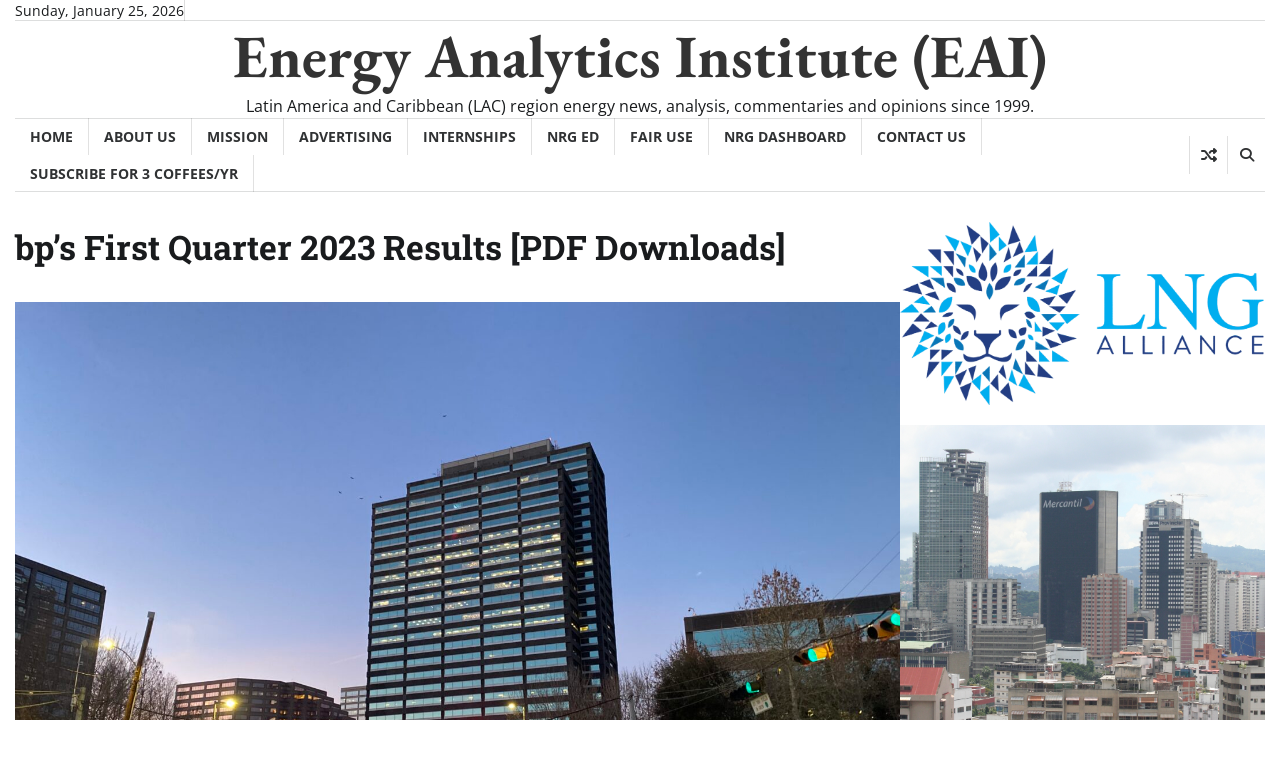

--- FILE ---
content_type: text/html; charset=UTF-8
request_url: https://energy-analytics-institute.org/2023/05/02/bps-first-quarter-2023-results-pdf-downloads/
body_size: 25594
content:
<!doctype html>
<html lang="en-US">

<head>
	<meta charset="UTF-8">
	<meta name="viewport" content="width=device-width, initial-scale=1">
	<link rel="profile" href="https://gmpg.org/xfn/11">

	<meta name='robots' content='index, follow, max-image-preview:large, max-snippet:-1, max-video-preview:-1' />
	<style>img:is([sizes="auto" i], [sizes^="auto," i]) { contain-intrinsic-size: 3000px 1500px }</style>
	
	<!-- This site is optimized with the Yoast SEO plugin v26.5 - https://yoast.com/wordpress/plugins/seo/ -->
	<title>bp&#039;s First Quarter 2023 Results [PDF Downloads] - Energy Analytics Institute (EAI)</title>
	<link rel="canonical" href="https://energy-analytics-institute.org/2023/05/02/bps-first-quarter-2023-results-pdf-downloads/" />
	<meta property="og:locale" content="en_US" />
	<meta property="og:type" content="article" />
	<meta property="og:title" content="bp&#039;s First Quarter 2023 Results [PDF Downloads] - Energy Analytics Institute (EAI)" />
	<meta property="og:description" content="(bp, 2.May.2023) — bp reported strong financial results in the first quarter of 2023 and the underlying replacement cost profit for the quarter was $5bn, [&hellip;]" />
	<meta property="og:url" content="https://energy-analytics-institute.org/2023/05/02/bps-first-quarter-2023-results-pdf-downloads/" />
	<meta property="og:site_name" content="Energy Analytics Institute (EAI)" />
	<meta property="article:publisher" content="https://www.facebook.com/EnergyAnalyticsInstitute/" />
	<meta property="article:published_time" content="2023-05-02T14:38:00+00:00" />
	<meta property="article:modified_time" content="2023-05-08T14:47:58+00:00" />
	<meta property="og:image" content="https://energy-analytics-institute.org/wp-content/uploads/2023/02/us-bp-west-houston-source-energy-analytics-institute-scaled.jpg" />
	<meta property="og:image:width" content="2560" />
	<meta property="og:image:height" content="1920" />
	<meta property="og:image:type" content="image/jpeg" />
	<meta name="author" content="ENERGY ANALYTICS INSTITUTE (EAI)" />
	<meta name="twitter:card" content="summary_large_image" />
	<meta name="twitter:label1" content="Written by" />
	<meta name="twitter:data1" content="ENERGY ANALYTICS INSTITUTE (EAI)" />
	<meta name="twitter:label2" content="Est. reading time" />
	<meta name="twitter:data2" content="4 minutes" />
	<script type="application/ld+json" class="yoast-schema-graph">{"@context":"https://schema.org","@graph":[{"@type":"Article","@id":"https://energy-analytics-institute.org/2023/05/02/bps-first-quarter-2023-results-pdf-downloads/#article","isPartOf":{"@id":"https://energy-analytics-institute.org/2023/05/02/bps-first-quarter-2023-results-pdf-downloads/"},"author":{"name":"ENERGY ANALYTICS INSTITUTE (EAI)","@id":"https://energy-analytics-institute.org/#/schema/person/d197eed5706dd019b674ac6132a0c03c"},"headline":"bp&#8217;s First Quarter 2023 Results [PDF Downloads]","datePublished":"2023-05-02T14:38:00+00:00","dateModified":"2023-05-08T14:47:58+00:00","mainEntityOfPage":{"@id":"https://energy-analytics-institute.org/2023/05/02/bps-first-quarter-2023-results-pdf-downloads/"},"wordCount":733,"publisher":{"@id":"https://energy-analytics-institute.org/#organization"},"image":{"@id":"https://energy-analytics-institute.org/2023/05/02/bps-first-quarter-2023-results-pdf-downloads/#primaryimage"},"thumbnailUrl":"https://energy-analytics-institute.org/wp-content/uploads/2023/02/us-bp-west-houston-source-energy-analytics-institute-scaled.jpg","keywords":["BP","bpx energy"],"articleSection":["England","North America","UK","USA"],"inLanguage":"en-US"},{"@type":"WebPage","@id":"https://energy-analytics-institute.org/2023/05/02/bps-first-quarter-2023-results-pdf-downloads/","url":"https://energy-analytics-institute.org/2023/05/02/bps-first-quarter-2023-results-pdf-downloads/","name":"bp's First Quarter 2023 Results [PDF Downloads] - Energy Analytics Institute (EAI)","isPartOf":{"@id":"https://energy-analytics-institute.org/#website"},"primaryImageOfPage":{"@id":"https://energy-analytics-institute.org/2023/05/02/bps-first-quarter-2023-results-pdf-downloads/#primaryimage"},"image":{"@id":"https://energy-analytics-institute.org/2023/05/02/bps-first-quarter-2023-results-pdf-downloads/#primaryimage"},"thumbnailUrl":"https://energy-analytics-institute.org/wp-content/uploads/2023/02/us-bp-west-houston-source-energy-analytics-institute-scaled.jpg","datePublished":"2023-05-02T14:38:00+00:00","dateModified":"2023-05-08T14:47:58+00:00","breadcrumb":{"@id":"https://energy-analytics-institute.org/2023/05/02/bps-first-quarter-2023-results-pdf-downloads/#breadcrumb"},"inLanguage":"en-US","potentialAction":[{"@type":"ReadAction","target":["https://energy-analytics-institute.org/2023/05/02/bps-first-quarter-2023-results-pdf-downloads/"]}]},{"@type":"ImageObject","inLanguage":"en-US","@id":"https://energy-analytics-institute.org/2023/05/02/bps-first-quarter-2023-results-pdf-downloads/#primaryimage","url":"https://energy-analytics-institute.org/wp-content/uploads/2023/02/us-bp-west-houston-source-energy-analytics-institute-scaled.jpg","contentUrl":"https://energy-analytics-institute.org/wp-content/uploads/2023/02/us-bp-west-houston-source-energy-analytics-institute-scaled.jpg","width":2560,"height":1920},{"@type":"BreadcrumbList","@id":"https://energy-analytics-institute.org/2023/05/02/bps-first-quarter-2023-results-pdf-downloads/#breadcrumb","itemListElement":[{"@type":"ListItem","position":1,"name":"Home","item":"https://energy-analytics-institute.org/"},{"@type":"ListItem","position":2,"name":"bp&#8217;s First Quarter 2023 Results [PDF Downloads]"}]},{"@type":"WebSite","@id":"https://energy-analytics-institute.org/#website","url":"https://energy-analytics-institute.org/","name":"www.energy-analytics-institute.org","description":"Latin America and Caribbean (LAC) region energy news, analysis, commentaries and opinions since 1999.","publisher":{"@id":"https://energy-analytics-institute.org/#organization"},"potentialAction":[{"@type":"SearchAction","target":{"@type":"EntryPoint","urlTemplate":"https://energy-analytics-institute.org/?s={search_term_string}"},"query-input":{"@type":"PropertyValueSpecification","valueRequired":true,"valueName":"search_term_string"}}],"inLanguage":"en-US"},{"@type":"Organization","@id":"https://energy-analytics-institute.org/#organization","name":"Energy Analytics Institute (EAI)","url":"https://energy-analytics-institute.org/","logo":{"@type":"ImageObject","inLanguage":"en-US","@id":"https://energy-analytics-institute.org/#/schema/logo/image/","url":"https://energy-analytics-institute.org/wp-content/uploads/2018/10/EAI_dark-blue_logo.png","contentUrl":"https://energy-analytics-institute.org/wp-content/uploads/2018/10/EAI_dark-blue_logo.png","width":620,"height":614,"caption":"Energy Analytics Institute (EAI)"},"image":{"@id":"https://energy-analytics-institute.org/#/schema/logo/image/"},"sameAs":["https://www.facebook.com/EnergyAnalyticsInstitute/","https://www.instagram.com/energyanalyticsinstitute/"]},{"@type":"Person","@id":"https://energy-analytics-institute.org/#/schema/person/d197eed5706dd019b674ac6132a0c03c","name":"ENERGY ANALYTICS INSTITUTE (EAI)","description":"Energy Analytics Institute (EAI), formerly LatinPetroleum.com, is a Houston-established private organization with a satellite presence in Calgary, Mexico City and Venezuela where it operates under Editores LatinPetroleum SA. Since 1999, EAI has been a leader in energy news coverage of Latin America in particular. Coverage, run out of Latin America, now spans the world and encompasses nearly all energy and energy-related sectors.","sameAs":["https://energy-analytics-institute.org","https://www.instagram.com/energyanalyticsinstitute/","https//www.linkedin.com/company/energy-analytics-institute"],"url":"https://energy-analytics-institute.org/author/nrgeai/"}]}</script>
	<!-- / Yoast SEO plugin. -->


<link rel="alternate" type="application/rss+xml" title="Energy Analytics Institute (EAI) &raquo; Feed" href="https://energy-analytics-institute.org/feed/" />
<link rel="alternate" type="application/rss+xml" title="Energy Analytics Institute (EAI) &raquo; Comments Feed" href="https://energy-analytics-institute.org/comments/feed/" />
<script>
window._wpemojiSettings = {"baseUrl":"https:\/\/s.w.org\/images\/core\/emoji\/16.0.1\/72x72\/","ext":".png","svgUrl":"https:\/\/s.w.org\/images\/core\/emoji\/16.0.1\/svg\/","svgExt":".svg","source":{"wpemoji":"https:\/\/energy-analytics-institute.org\/wp-includes\/js\/wp-emoji.js?ver=6.8.3","twemoji":"https:\/\/energy-analytics-institute.org\/wp-includes\/js\/twemoji.js?ver=6.8.3"}};
/**
 * @output wp-includes/js/wp-emoji-loader.js
 */

/**
 * Emoji Settings as exported in PHP via _print_emoji_detection_script().
 * @typedef WPEmojiSettings
 * @type {object}
 * @property {?object} source
 * @property {?string} source.concatemoji
 * @property {?string} source.twemoji
 * @property {?string} source.wpemoji
 * @property {?boolean} DOMReady
 * @property {?Function} readyCallback
 */

/**
 * Support tests.
 * @typedef SupportTests
 * @type {object}
 * @property {?boolean} flag
 * @property {?boolean} emoji
 */

/**
 * IIFE to detect emoji support and load Twemoji if needed.
 *
 * @param {Window} window
 * @param {Document} document
 * @param {WPEmojiSettings} settings
 */
( function wpEmojiLoader( window, document, settings ) {
	if ( typeof Promise === 'undefined' ) {
		return;
	}

	var sessionStorageKey = 'wpEmojiSettingsSupports';
	var tests = [ 'flag', 'emoji' ];

	/**
	 * Checks whether the browser supports offloading to a Worker.
	 *
	 * @since 6.3.0
	 *
	 * @private
	 *
	 * @returns {boolean}
	 */
	function supportsWorkerOffloading() {
		return (
			typeof Worker !== 'undefined' &&
			typeof OffscreenCanvas !== 'undefined' &&
			typeof URL !== 'undefined' &&
			URL.createObjectURL &&
			typeof Blob !== 'undefined'
		);
	}

	/**
	 * @typedef SessionSupportTests
	 * @type {object}
	 * @property {number} timestamp
	 * @property {SupportTests} supportTests
	 */

	/**
	 * Get support tests from session.
	 *
	 * @since 6.3.0
	 *
	 * @private
	 *
	 * @returns {?SupportTests} Support tests, or null if not set or older than 1 week.
	 */
	function getSessionSupportTests() {
		try {
			/** @type {SessionSupportTests} */
			var item = JSON.parse(
				sessionStorage.getItem( sessionStorageKey )
			);
			if (
				typeof item === 'object' &&
				typeof item.timestamp === 'number' &&
				new Date().valueOf() < item.timestamp + 604800 && // Note: Number is a week in seconds.
				typeof item.supportTests === 'object'
			) {
				return item.supportTests;
			}
		} catch ( e ) {}
		return null;
	}

	/**
	 * Persist the supports in session storage.
	 *
	 * @since 6.3.0
	 *
	 * @private
	 *
	 * @param {SupportTests} supportTests Support tests.
	 */
	function setSessionSupportTests( supportTests ) {
		try {
			/** @type {SessionSupportTests} */
			var item = {
				supportTests: supportTests,
				timestamp: new Date().valueOf()
			};

			sessionStorage.setItem(
				sessionStorageKey,
				JSON.stringify( item )
			);
		} catch ( e ) {}
	}

	/**
	 * Checks if two sets of Emoji characters render the same visually.
	 *
	 * This is used to determine if the browser is rendering an emoji with multiple data points
	 * correctly. set1 is the emoji in the correct form, using a zero-width joiner. set2 is the emoji
	 * in the incorrect form, using a zero-width space. If the two sets render the same, then the browser
	 * does not support the emoji correctly.
	 *
	 * This function may be serialized to run in a Worker. Therefore, it cannot refer to variables from the containing
	 * scope. Everything must be passed by parameters.
	 *
	 * @since 4.9.0
	 *
	 * @private
	 *
	 * @param {CanvasRenderingContext2D} context 2D Context.
	 * @param {string} set1 Set of Emoji to test.
	 * @param {string} set2 Set of Emoji to test.
	 *
	 * @return {boolean} True if the two sets render the same.
	 */
	function emojiSetsRenderIdentically( context, set1, set2 ) {
		// Cleanup from previous test.
		context.clearRect( 0, 0, context.canvas.width, context.canvas.height );
		context.fillText( set1, 0, 0 );
		var rendered1 = new Uint32Array(
			context.getImageData(
				0,
				0,
				context.canvas.width,
				context.canvas.height
			).data
		);

		// Cleanup from previous test.
		context.clearRect( 0, 0, context.canvas.width, context.canvas.height );
		context.fillText( set2, 0, 0 );
		var rendered2 = new Uint32Array(
			context.getImageData(
				0,
				0,
				context.canvas.width,
				context.canvas.height
			).data
		);

		return rendered1.every( function ( rendered2Data, index ) {
			return rendered2Data === rendered2[ index ];
		} );
	}

	/**
	 * Checks if the center point of a single emoji is empty.
	 *
	 * This is used to determine if the browser is rendering an emoji with a single data point
	 * correctly. The center point of an incorrectly rendered emoji will be empty. A correctly
	 * rendered emoji will have a non-zero value at the center point.
	 *
	 * This function may be serialized to run in a Worker. Therefore, it cannot refer to variables from the containing
	 * scope. Everything must be passed by parameters.
	 *
	 * @since 6.8.2
	 *
	 * @private
	 *
	 * @param {CanvasRenderingContext2D} context 2D Context.
	 * @param {string} emoji Emoji to test.
	 *
	 * @return {boolean} True if the center point is empty.
	 */
	function emojiRendersEmptyCenterPoint( context, emoji ) {
		// Cleanup from previous test.
		context.clearRect( 0, 0, context.canvas.width, context.canvas.height );
		context.fillText( emoji, 0, 0 );

		// Test if the center point (16, 16) is empty (0,0,0,0).
		var centerPoint = context.getImageData(16, 16, 1, 1);
		for ( var i = 0; i < centerPoint.data.length; i++ ) {
			if ( centerPoint.data[ i ] !== 0 ) {
				// Stop checking the moment it's known not to be empty.
				return false;
			}
		}

		return true;
	}

	/**
	 * Determines if the browser properly renders Emoji that Twemoji can supplement.
	 *
	 * This function may be serialized to run in a Worker. Therefore, it cannot refer to variables from the containing
	 * scope. Everything must be passed by parameters.
	 *
	 * @since 4.2.0
	 *
	 * @private
	 *
	 * @param {CanvasRenderingContext2D} context 2D Context.
	 * @param {string} type Whether to test for support of "flag" or "emoji".
	 * @param {Function} emojiSetsRenderIdentically Reference to emojiSetsRenderIdentically function, needed due to minification.
	 * @param {Function} emojiRendersEmptyCenterPoint Reference to emojiRendersEmptyCenterPoint function, needed due to minification.
	 *
	 * @return {boolean} True if the browser can render emoji, false if it cannot.
	 */
	function browserSupportsEmoji( context, type, emojiSetsRenderIdentically, emojiRendersEmptyCenterPoint ) {
		var isIdentical;

		switch ( type ) {
			case 'flag':
				/*
				 * Test for Transgender flag compatibility. Added in Unicode 13.
				 *
				 * To test for support, we try to render it, and compare the rendering to how it would look if
				 * the browser doesn't render it correctly (white flag emoji + transgender symbol).
				 */
				isIdentical = emojiSetsRenderIdentically(
					context,
					'\uD83C\uDFF3\uFE0F\u200D\u26A7\uFE0F', // as a zero-width joiner sequence
					'\uD83C\uDFF3\uFE0F\u200B\u26A7\uFE0F' // separated by a zero-width space
				);

				if ( isIdentical ) {
					return false;
				}

				/*
				 * Test for Sark flag compatibility. This is the least supported of the letter locale flags,
				 * so gives us an easy test for full support.
				 *
				 * To test for support, we try to render it, and compare the rendering to how it would look if
				 * the browser doesn't render it correctly ([C] + [Q]).
				 */
				isIdentical = emojiSetsRenderIdentically(
					context,
					'\uD83C\uDDE8\uD83C\uDDF6', // as the sequence of two code points
					'\uD83C\uDDE8\u200B\uD83C\uDDF6' // as the two code points separated by a zero-width space
				);

				if ( isIdentical ) {
					return false;
				}

				/*
				 * Test for English flag compatibility. England is a country in the United Kingdom, it
				 * does not have a two letter locale code but rather a five letter sub-division code.
				 *
				 * To test for support, we try to render it, and compare the rendering to how it would look if
				 * the browser doesn't render it correctly (black flag emoji + [G] + [B] + [E] + [N] + [G]).
				 */
				isIdentical = emojiSetsRenderIdentically(
					context,
					// as the flag sequence
					'\uD83C\uDFF4\uDB40\uDC67\uDB40\uDC62\uDB40\uDC65\uDB40\uDC6E\uDB40\uDC67\uDB40\uDC7F',
					// with each code point separated by a zero-width space
					'\uD83C\uDFF4\u200B\uDB40\uDC67\u200B\uDB40\uDC62\u200B\uDB40\uDC65\u200B\uDB40\uDC6E\u200B\uDB40\uDC67\u200B\uDB40\uDC7F'
				);

				return ! isIdentical;
			case 'emoji':
				/*
				 * Does Emoji 16.0 cause the browser to go splat?
				 *
				 * To test for Emoji 16.0 support, try to render a new emoji: Splatter.
				 *
				 * The splatter emoji is a single code point emoji. Testing for browser support
				 * required testing the center point of the emoji to see if it is empty.
				 *
				 * 0xD83E 0xDEDF (\uD83E\uDEDF) == 🫟 Splatter.
				 *
				 * When updating this test, please ensure that the emoji is either a single code point
				 * or switch to using the emojiSetsRenderIdentically function and testing with a zero-width
				 * joiner vs a zero-width space.
				 */
				var notSupported = emojiRendersEmptyCenterPoint( context, '\uD83E\uDEDF' );
				return ! notSupported;
		}

		return false;
	}

	/**
	 * Checks emoji support tests.
	 *
	 * This function may be serialized to run in a Worker. Therefore, it cannot refer to variables from the containing
	 * scope. Everything must be passed by parameters.
	 *
	 * @since 6.3.0
	 *
	 * @private
	 *
	 * @param {string[]} tests Tests.
	 * @param {Function} browserSupportsEmoji Reference to browserSupportsEmoji function, needed due to minification.
	 * @param {Function} emojiSetsRenderIdentically Reference to emojiSetsRenderIdentically function, needed due to minification.
	 * @param {Function} emojiRendersEmptyCenterPoint Reference to emojiRendersEmptyCenterPoint function, needed due to minification.
	 *
	 * @return {SupportTests} Support tests.
	 */
	function testEmojiSupports( tests, browserSupportsEmoji, emojiSetsRenderIdentically, emojiRendersEmptyCenterPoint ) {
		var canvas;
		if (
			typeof WorkerGlobalScope !== 'undefined' &&
			self instanceof WorkerGlobalScope
		) {
			canvas = new OffscreenCanvas( 300, 150 ); // Dimensions are default for HTMLCanvasElement.
		} else {
			canvas = document.createElement( 'canvas' );
		}

		var context = canvas.getContext( '2d', { willReadFrequently: true } );

		/*
		 * Chrome on OS X added native emoji rendering in M41. Unfortunately,
		 * it doesn't work when the font is bolder than 500 weight. So, we
		 * check for bold rendering support to avoid invisible emoji in Chrome.
		 */
		context.textBaseline = 'top';
		context.font = '600 32px Arial';

		var supports = {};
		tests.forEach( function ( test ) {
			supports[ test ] = browserSupportsEmoji( context, test, emojiSetsRenderIdentically, emojiRendersEmptyCenterPoint );
		} );
		return supports;
	}

	/**
	 * Adds a script to the head of the document.
	 *
	 * @ignore
	 *
	 * @since 4.2.0
	 *
	 * @param {string} src The url where the script is located.
	 *
	 * @return {void}
	 */
	function addScript( src ) {
		var script = document.createElement( 'script' );
		script.src = src;
		script.defer = true;
		document.head.appendChild( script );
	}

	settings.supports = {
		everything: true,
		everythingExceptFlag: true
	};

	// Create a promise for DOMContentLoaded since the worker logic may finish after the event has fired.
	var domReadyPromise = new Promise( function ( resolve ) {
		document.addEventListener( 'DOMContentLoaded', resolve, {
			once: true
		} );
	} );

	// Obtain the emoji support from the browser, asynchronously when possible.
	new Promise( function ( resolve ) {
		var supportTests = getSessionSupportTests();
		if ( supportTests ) {
			resolve( supportTests );
			return;
		}

		if ( supportsWorkerOffloading() ) {
			try {
				// Note that the functions are being passed as arguments due to minification.
				var workerScript =
					'postMessage(' +
					testEmojiSupports.toString() +
					'(' +
					[
						JSON.stringify( tests ),
						browserSupportsEmoji.toString(),
						emojiSetsRenderIdentically.toString(),
						emojiRendersEmptyCenterPoint.toString()
					].join( ',' ) +
					'));';
				var blob = new Blob( [ workerScript ], {
					type: 'text/javascript'
				} );
				var worker = new Worker( URL.createObjectURL( blob ), { name: 'wpTestEmojiSupports' } );
				worker.onmessage = function ( event ) {
					supportTests = event.data;
					setSessionSupportTests( supportTests );
					worker.terminate();
					resolve( supportTests );
				};
				return;
			} catch ( e ) {}
		}

		supportTests = testEmojiSupports( tests, browserSupportsEmoji, emojiSetsRenderIdentically, emojiRendersEmptyCenterPoint );
		setSessionSupportTests( supportTests );
		resolve( supportTests );
	} )
		// Once the browser emoji support has been obtained from the session, finalize the settings.
		.then( function ( supportTests ) {
			/*
			 * Tests the browser support for flag emojis and other emojis, and adjusts the
			 * support settings accordingly.
			 */
			for ( var test in supportTests ) {
				settings.supports[ test ] = supportTests[ test ];

				settings.supports.everything =
					settings.supports.everything && settings.supports[ test ];

				if ( 'flag' !== test ) {
					settings.supports.everythingExceptFlag =
						settings.supports.everythingExceptFlag &&
						settings.supports[ test ];
				}
			}

			settings.supports.everythingExceptFlag =
				settings.supports.everythingExceptFlag &&
				! settings.supports.flag;

			// Sets DOMReady to false and assigns a ready function to settings.
			settings.DOMReady = false;
			settings.readyCallback = function () {
				settings.DOMReady = true;
			};
		} )
		.then( function () {
			return domReadyPromise;
		} )
		.then( function () {
			// When the browser can not render everything we need to load a polyfill.
			if ( ! settings.supports.everything ) {
				settings.readyCallback();

				var src = settings.source || {};

				if ( src.concatemoji ) {
					addScript( src.concatemoji );
				} else if ( src.wpemoji && src.twemoji ) {
					addScript( src.twemoji );
					addScript( src.wpemoji );
				}
			}
		} );
} )( window, document, window._wpemojiSettings );
</script>
<link rel='stylesheet' id='pt-cv-public-style-css' href='https://energy-analytics-institute.org/wp-content/plugins/content-views-query-and-display-post-page/public/assets/css/cv.css?ver=4.2.1' media='all' />
<link rel='stylesheet' id='wpfl-fonts-css' href='https://energy-analytics-institute.org/wp-content/plugins/wp-fonts-integration/fonts.css?ver=1.2' media='all' />
<style id='wp-emoji-styles-inline-css'>

	img.wp-smiley, img.emoji {
		display: inline !important;
		border: none !important;
		box-shadow: none !important;
		height: 1em !important;
		width: 1em !important;
		margin: 0 0.07em !important;
		vertical-align: -0.1em !important;
		background: none !important;
		padding: 0 !important;
	}
</style>
<link rel='stylesheet' id='wp-block-library-css' href='https://energy-analytics-institute.org/wp-includes/css/dist/block-library/style.css?ver=6.8.3' media='all' />
<style id='wp-block-library-theme-inline-css'>
.wp-block-audio :where(figcaption){
  color:#555;
  font-size:13px;
  text-align:center;
}
.is-dark-theme .wp-block-audio :where(figcaption){
  color:#ffffffa6;
}

.wp-block-audio{
  margin:0 0 1em;
}

.wp-block-code{
  border:1px solid #ccc;
  border-radius:4px;
  font-family:Menlo,Consolas,monaco,monospace;
  padding:.8em 1em;
}

.wp-block-embed :where(figcaption){
  color:#555;
  font-size:13px;
  text-align:center;
}
.is-dark-theme .wp-block-embed :where(figcaption){
  color:#ffffffa6;
}

.wp-block-embed{
  margin:0 0 1em;
}

.blocks-gallery-caption{
  color:#555;
  font-size:13px;
  text-align:center;
}
.is-dark-theme .blocks-gallery-caption{
  color:#ffffffa6;
}

:root :where(.wp-block-image figcaption){
  color:#555;
  font-size:13px;
  text-align:center;
}
.is-dark-theme :root :where(.wp-block-image figcaption){
  color:#ffffffa6;
}

.wp-block-image{
  margin:0 0 1em;
}

.wp-block-pullquote{
  border-bottom:4px solid;
  border-top:4px solid;
  color:currentColor;
  margin-bottom:1.75em;
}
.wp-block-pullquote cite,.wp-block-pullquote footer,.wp-block-pullquote__citation{
  color:currentColor;
  font-size:.8125em;
  font-style:normal;
  text-transform:uppercase;
}

.wp-block-quote{
  border-left:.25em solid;
  margin:0 0 1.75em;
  padding-left:1em;
}
.wp-block-quote cite,.wp-block-quote footer{
  color:currentColor;
  font-size:.8125em;
  font-style:normal;
  position:relative;
}
.wp-block-quote:where(.has-text-align-right){
  border-left:none;
  border-right:.25em solid;
  padding-left:0;
  padding-right:1em;
}
.wp-block-quote:where(.has-text-align-center){
  border:none;
  padding-left:0;
}
.wp-block-quote.is-large,.wp-block-quote.is-style-large,.wp-block-quote:where(.is-style-plain){
  border:none;
}

.wp-block-search .wp-block-search__label{
  font-weight:700;
}

.wp-block-search__button{
  border:1px solid #ccc;
  padding:.375em .625em;
}

:where(.wp-block-group.has-background){
  padding:1.25em 2.375em;
}

.wp-block-separator.has-css-opacity{
  opacity:.4;
}

.wp-block-separator{
  border:none;
  border-bottom:2px solid;
  margin-left:auto;
  margin-right:auto;
}
.wp-block-separator.has-alpha-channel-opacity{
  opacity:1;
}
.wp-block-separator:not(.is-style-wide):not(.is-style-dots){
  width:100px;
}
.wp-block-separator.has-background:not(.is-style-dots){
  border-bottom:none;
  height:1px;
}
.wp-block-separator.has-background:not(.is-style-wide):not(.is-style-dots){
  height:2px;
}

.wp-block-table{
  margin:0 0 1em;
}
.wp-block-table td,.wp-block-table th{
  word-break:normal;
}
.wp-block-table :where(figcaption){
  color:#555;
  font-size:13px;
  text-align:center;
}
.is-dark-theme .wp-block-table :where(figcaption){
  color:#ffffffa6;
}

.wp-block-video :where(figcaption){
  color:#555;
  font-size:13px;
  text-align:center;
}
.is-dark-theme .wp-block-video :where(figcaption){
  color:#ffffffa6;
}

.wp-block-video{
  margin:0 0 1em;
}

:root :where(.wp-block-template-part.has-background){
  margin-bottom:0;
  margin-top:0;
  padding:1.25em 2.375em;
}
</style>
<style id='classic-theme-styles-inline-css'>
/**
 * These rules are needed for backwards compatibility.
 * They should match the button element rules in the base theme.json file.
 */
.wp-block-button__link {
	color: #ffffff;
	background-color: #32373c;
	border-radius: 9999px; /* 100% causes an oval, but any explicit but really high value retains the pill shape. */

	/* This needs a low specificity so it won't override the rules from the button element if defined in theme.json. */
	box-shadow: none;
	text-decoration: none;

	/* The extra 2px are added to size solids the same as the outline versions.*/
	padding: calc(0.667em + 2px) calc(1.333em + 2px);

	font-size: 1.125em;
}

.wp-block-file__button {
	background: #32373c;
	color: #ffffff;
	text-decoration: none;
}

</style>
<style id='global-styles-inline-css'>
:root{--wp--preset--aspect-ratio--square: 1;--wp--preset--aspect-ratio--4-3: 4/3;--wp--preset--aspect-ratio--3-4: 3/4;--wp--preset--aspect-ratio--3-2: 3/2;--wp--preset--aspect-ratio--2-3: 2/3;--wp--preset--aspect-ratio--16-9: 16/9;--wp--preset--aspect-ratio--9-16: 9/16;--wp--preset--color--black: #000000;--wp--preset--color--cyan-bluish-gray: #abb8c3;--wp--preset--color--white: #ffffff;--wp--preset--color--pale-pink: #f78da7;--wp--preset--color--vivid-red: #cf2e2e;--wp--preset--color--luminous-vivid-orange: #ff6900;--wp--preset--color--luminous-vivid-amber: #fcb900;--wp--preset--color--light-green-cyan: #7bdcb5;--wp--preset--color--vivid-green-cyan: #00d084;--wp--preset--color--pale-cyan-blue: #8ed1fc;--wp--preset--color--vivid-cyan-blue: #0693e3;--wp--preset--color--vivid-purple: #9b51e0;--wp--preset--gradient--vivid-cyan-blue-to-vivid-purple: linear-gradient(135deg,rgba(6,147,227,1) 0%,rgb(155,81,224) 100%);--wp--preset--gradient--light-green-cyan-to-vivid-green-cyan: linear-gradient(135deg,rgb(122,220,180) 0%,rgb(0,208,130) 100%);--wp--preset--gradient--luminous-vivid-amber-to-luminous-vivid-orange: linear-gradient(135deg,rgba(252,185,0,1) 0%,rgba(255,105,0,1) 100%);--wp--preset--gradient--luminous-vivid-orange-to-vivid-red: linear-gradient(135deg,rgba(255,105,0,1) 0%,rgb(207,46,46) 100%);--wp--preset--gradient--very-light-gray-to-cyan-bluish-gray: linear-gradient(135deg,rgb(238,238,238) 0%,rgb(169,184,195) 100%);--wp--preset--gradient--cool-to-warm-spectrum: linear-gradient(135deg,rgb(74,234,220) 0%,rgb(151,120,209) 20%,rgb(207,42,186) 40%,rgb(238,44,130) 60%,rgb(251,105,98) 80%,rgb(254,248,76) 100%);--wp--preset--gradient--blush-light-purple: linear-gradient(135deg,rgb(255,206,236) 0%,rgb(152,150,240) 100%);--wp--preset--gradient--blush-bordeaux: linear-gradient(135deg,rgb(254,205,165) 0%,rgb(254,45,45) 50%,rgb(107,0,62) 100%);--wp--preset--gradient--luminous-dusk: linear-gradient(135deg,rgb(255,203,112) 0%,rgb(199,81,192) 50%,rgb(65,88,208) 100%);--wp--preset--gradient--pale-ocean: linear-gradient(135deg,rgb(255,245,203) 0%,rgb(182,227,212) 50%,rgb(51,167,181) 100%);--wp--preset--gradient--electric-grass: linear-gradient(135deg,rgb(202,248,128) 0%,rgb(113,206,126) 100%);--wp--preset--gradient--midnight: linear-gradient(135deg,rgb(2,3,129) 0%,rgb(40,116,252) 100%);--wp--preset--font-size--small: 12px;--wp--preset--font-size--medium: 20px;--wp--preset--font-size--large: 36px;--wp--preset--font-size--x-large: 42px;--wp--preset--font-size--regular: 16px;--wp--preset--font-size--larger: 36px;--wp--preset--font-size--huge: 48px;--wp--preset--spacing--20: 0.44rem;--wp--preset--spacing--30: 0.67rem;--wp--preset--spacing--40: 1rem;--wp--preset--spacing--50: 1.5rem;--wp--preset--spacing--60: 2.25rem;--wp--preset--spacing--70: 3.38rem;--wp--preset--spacing--80: 5.06rem;--wp--preset--shadow--natural: 6px 6px 9px rgba(0, 0, 0, 0.2);--wp--preset--shadow--deep: 12px 12px 50px rgba(0, 0, 0, 0.4);--wp--preset--shadow--sharp: 6px 6px 0px rgba(0, 0, 0, 0.2);--wp--preset--shadow--outlined: 6px 6px 0px -3px rgba(255, 255, 255, 1), 6px 6px rgba(0, 0, 0, 1);--wp--preset--shadow--crisp: 6px 6px 0px rgba(0, 0, 0, 1);}:where(.is-layout-flex){gap: 0.5em;}:where(.is-layout-grid){gap: 0.5em;}body .is-layout-flex{display: flex;}.is-layout-flex{flex-wrap: wrap;align-items: center;}.is-layout-flex > :is(*, div){margin: 0;}body .is-layout-grid{display: grid;}.is-layout-grid > :is(*, div){margin: 0;}:where(.wp-block-columns.is-layout-flex){gap: 2em;}:where(.wp-block-columns.is-layout-grid){gap: 2em;}:where(.wp-block-post-template.is-layout-flex){gap: 1.25em;}:where(.wp-block-post-template.is-layout-grid){gap: 1.25em;}.has-black-color{color: var(--wp--preset--color--black) !important;}.has-cyan-bluish-gray-color{color: var(--wp--preset--color--cyan-bluish-gray) !important;}.has-white-color{color: var(--wp--preset--color--white) !important;}.has-pale-pink-color{color: var(--wp--preset--color--pale-pink) !important;}.has-vivid-red-color{color: var(--wp--preset--color--vivid-red) !important;}.has-luminous-vivid-orange-color{color: var(--wp--preset--color--luminous-vivid-orange) !important;}.has-luminous-vivid-amber-color{color: var(--wp--preset--color--luminous-vivid-amber) !important;}.has-light-green-cyan-color{color: var(--wp--preset--color--light-green-cyan) !important;}.has-vivid-green-cyan-color{color: var(--wp--preset--color--vivid-green-cyan) !important;}.has-pale-cyan-blue-color{color: var(--wp--preset--color--pale-cyan-blue) !important;}.has-vivid-cyan-blue-color{color: var(--wp--preset--color--vivid-cyan-blue) !important;}.has-vivid-purple-color{color: var(--wp--preset--color--vivid-purple) !important;}.has-black-background-color{background-color: var(--wp--preset--color--black) !important;}.has-cyan-bluish-gray-background-color{background-color: var(--wp--preset--color--cyan-bluish-gray) !important;}.has-white-background-color{background-color: var(--wp--preset--color--white) !important;}.has-pale-pink-background-color{background-color: var(--wp--preset--color--pale-pink) !important;}.has-vivid-red-background-color{background-color: var(--wp--preset--color--vivid-red) !important;}.has-luminous-vivid-orange-background-color{background-color: var(--wp--preset--color--luminous-vivid-orange) !important;}.has-luminous-vivid-amber-background-color{background-color: var(--wp--preset--color--luminous-vivid-amber) !important;}.has-light-green-cyan-background-color{background-color: var(--wp--preset--color--light-green-cyan) !important;}.has-vivid-green-cyan-background-color{background-color: var(--wp--preset--color--vivid-green-cyan) !important;}.has-pale-cyan-blue-background-color{background-color: var(--wp--preset--color--pale-cyan-blue) !important;}.has-vivid-cyan-blue-background-color{background-color: var(--wp--preset--color--vivid-cyan-blue) !important;}.has-vivid-purple-background-color{background-color: var(--wp--preset--color--vivid-purple) !important;}.has-black-border-color{border-color: var(--wp--preset--color--black) !important;}.has-cyan-bluish-gray-border-color{border-color: var(--wp--preset--color--cyan-bluish-gray) !important;}.has-white-border-color{border-color: var(--wp--preset--color--white) !important;}.has-pale-pink-border-color{border-color: var(--wp--preset--color--pale-pink) !important;}.has-vivid-red-border-color{border-color: var(--wp--preset--color--vivid-red) !important;}.has-luminous-vivid-orange-border-color{border-color: var(--wp--preset--color--luminous-vivid-orange) !important;}.has-luminous-vivid-amber-border-color{border-color: var(--wp--preset--color--luminous-vivid-amber) !important;}.has-light-green-cyan-border-color{border-color: var(--wp--preset--color--light-green-cyan) !important;}.has-vivid-green-cyan-border-color{border-color: var(--wp--preset--color--vivid-green-cyan) !important;}.has-pale-cyan-blue-border-color{border-color: var(--wp--preset--color--pale-cyan-blue) !important;}.has-vivid-cyan-blue-border-color{border-color: var(--wp--preset--color--vivid-cyan-blue) !important;}.has-vivid-purple-border-color{border-color: var(--wp--preset--color--vivid-purple) !important;}.has-vivid-cyan-blue-to-vivid-purple-gradient-background{background: var(--wp--preset--gradient--vivid-cyan-blue-to-vivid-purple) !important;}.has-light-green-cyan-to-vivid-green-cyan-gradient-background{background: var(--wp--preset--gradient--light-green-cyan-to-vivid-green-cyan) !important;}.has-luminous-vivid-amber-to-luminous-vivid-orange-gradient-background{background: var(--wp--preset--gradient--luminous-vivid-amber-to-luminous-vivid-orange) !important;}.has-luminous-vivid-orange-to-vivid-red-gradient-background{background: var(--wp--preset--gradient--luminous-vivid-orange-to-vivid-red) !important;}.has-very-light-gray-to-cyan-bluish-gray-gradient-background{background: var(--wp--preset--gradient--very-light-gray-to-cyan-bluish-gray) !important;}.has-cool-to-warm-spectrum-gradient-background{background: var(--wp--preset--gradient--cool-to-warm-spectrum) !important;}.has-blush-light-purple-gradient-background{background: var(--wp--preset--gradient--blush-light-purple) !important;}.has-blush-bordeaux-gradient-background{background: var(--wp--preset--gradient--blush-bordeaux) !important;}.has-luminous-dusk-gradient-background{background: var(--wp--preset--gradient--luminous-dusk) !important;}.has-pale-ocean-gradient-background{background: var(--wp--preset--gradient--pale-ocean) !important;}.has-electric-grass-gradient-background{background: var(--wp--preset--gradient--electric-grass) !important;}.has-midnight-gradient-background{background: var(--wp--preset--gradient--midnight) !important;}.has-small-font-size{font-size: var(--wp--preset--font-size--small) !important;}.has-medium-font-size{font-size: var(--wp--preset--font-size--medium) !important;}.has-large-font-size{font-size: var(--wp--preset--font-size--large) !important;}.has-x-large-font-size{font-size: var(--wp--preset--font-size--x-large) !important;}
:where(.wp-block-post-template.is-layout-flex){gap: 1.25em;}:where(.wp-block-post-template.is-layout-grid){gap: 1.25em;}
:where(.wp-block-columns.is-layout-flex){gap: 2em;}:where(.wp-block-columns.is-layout-grid){gap: 2em;}
:root :where(.wp-block-pullquote){font-size: 1.5em;line-height: 1.6;}
</style>
<link rel='stylesheet' id='express-news-fonts-css' href='https://energy-analytics-institute.org/wp-content/fonts/7e271b607827a2041868df3cb5776ae6.css' media='all' />
<link rel='stylesheet' id='express-news-slick-style-css' href='https://energy-analytics-institute.org/wp-content/themes/express-news/assets/css/slick.min.css?ver=1.8.0' media='all' />
<link rel='stylesheet' id='express-news-fontawesome-style-css' href='https://energy-analytics-institute.org/wp-content/themes/express-news/assets/css/fontawesome.min.css?ver=1.8.0' media='all' />
<link rel='stylesheet' id='express-news-endless-river-style-css' href='https://energy-analytics-institute.org/wp-content/themes/express-news/assets/css/endless-river.min.css?ver=1.8.0' media='all' />
<link rel='stylesheet' id='express-news-blocks-style-css' href='https://energy-analytics-institute.org/wp-content/themes/express-news/assets/css/blocks.min.css?ver=6.8.3' media='all' />
<link rel='stylesheet' id='express-news-style-css' href='https://energy-analytics-institute.org/wp-content/themes/express-news/style.css?ver=1.1.7' media='all' />
<script src="https://energy-analytics-institute.org/wp-includes/js/jquery/jquery.js?ver=3.7.1" id="jquery-core-js"></script>
<script src="https://energy-analytics-institute.org/wp-includes/js/jquery/jquery-migrate.js?ver=3.4.1" id="jquery-migrate-js"></script>
<link rel="https://api.w.org/" href="https://energy-analytics-institute.org/wp-json/" /><link rel="alternate" title="JSON" type="application/json" href="https://energy-analytics-institute.org/wp-json/wp/v2/posts/30887" /><link rel="EditURI" type="application/rsd+xml" title="RSD" href="https://energy-analytics-institute.org/xmlrpc.php?rsd" />
<meta name="generator" content="WordPress 6.8.3" />
<link rel='shortlink' href='https://energy-analytics-institute.org/?p=30887' />
<link rel="alternate" title="oEmbed (JSON)" type="application/json+oembed" href="https://energy-analytics-institute.org/wp-json/oembed/1.0/embed?url=https%3A%2F%2Fenergy-analytics-institute.org%2F2023%2F05%2F02%2Fbps-first-quarter-2023-results-pdf-downloads%2F" />
<link rel="alternate" title="oEmbed (XML)" type="text/xml+oembed" href="https://energy-analytics-institute.org/wp-json/oembed/1.0/embed?url=https%3A%2F%2Fenergy-analytics-institute.org%2F2023%2F05%2F02%2Fbps-first-quarter-2023-results-pdf-downloads%2F&#038;format=xml" />

<style type="text/css" id="breadcrumb-trail-css">.trail-items li:not(:last-child):after {content: "/";}</style>
	<style type="text/css">

		/* Site title */
		.site-title a{
			color: #333333;
		}
		/* End Site title */

		/*Typography CSS*/

		
		
		
		
	/*End Typography CSS*/

</style>

	<link rel="icon" href="https://energy-analytics-institute.org/wp-content/uploads/2024/12/cropped-cropped-energy-analytics-institute-eai-logotipo-32x32.png" sizes="32x32" />
<link rel="icon" href="https://energy-analytics-institute.org/wp-content/uploads/2024/12/cropped-cropped-energy-analytics-institute-eai-logotipo-192x192.png" sizes="192x192" />
<link rel="apple-touch-icon" href="https://energy-analytics-institute.org/wp-content/uploads/2024/12/cropped-cropped-energy-analytics-institute-eai-logotipo-180x180.png" />
<meta name="msapplication-TileImage" content="https://energy-analytics-institute.org/wp-content/uploads/2024/12/cropped-cropped-energy-analytics-institute-eai-logotipo-270x270.png" />
</head>

<body class="wp-singular post-template-default single single-post postid-30887 single-format-standard wp-embed-responsive wp-theme-express-news right-sidebar section-header-6 light-mode">
		<div id="page" class="site">
		<a class="skip-link screen-reader-text" href="#primary-content">Skip to content</a>

		<div id="loader">
			<div class="loader-container">
				<div id="preloader">
					<div class="pre-loader-7"></div>
				</div>
			</div>
		</div><!-- #loader -->

		<header id="masthead" class="site-header">
										<div class="top-header">
					<div class="theme-wrapper">
						<div class="top-header-wrap">
							<div class="left-side">
								<div class="top-info">
									Sunday, January 25, 2026								</div>
							</div>
							<div class="right-side">
								<div class="top-menu">
																	</div>
								<div class="social-icons">
																	</div>
							</div>
						</div>
					</div>
				</div>
						<div class="middle-header">
								<div class="theme-wrapper">
					<div class="middle-header-wrap  no-header-left-sidebar no-header-right-sidebar" style="background-image: url('')">
												<div class="site-branding">
														<div class="site-identity">
																	<p class="site-title"><a href="https://energy-analytics-institute.org/" rel="home">Energy Analytics Institute (EAI)</a></p>
																		<p class="site-description">
										Latin America and Caribbean (LAC) region energy news, analysis, commentaries and opinions since 1999.									</p>
															</div>
													</div><!-- .site-branding -->
											</div>
				</div>
			</div>
			<div class="header-outer-wrapper">
				<div class="adore-header">
					<div class="theme-wrapper">
						<div class="header-wrapper">
							<div class="header-nav-search">
								<div class="header-navigation">
									<nav id="site-navigation" class="main-navigation">
										<button class="menu-toggle" aria-controls="primary-menu" aria-expanded="false">
											<span></span>
											<span></span>
											<span></span>
										</button>
										<div class="menu-primary-menu-container"><ul id="primary-menu" class="menu"><li id="menu-item-42102" class="menu-item menu-item-type-custom menu-item-object-custom menu-item-home menu-item-42102"><a href="https://energy-analytics-institute.org">Home</a></li>
<li id="menu-item-172" class="menu-item menu-item-type-post_type menu-item-object-page menu-item-172"><a href="https://energy-analytics-institute.org/about/">ABOUT US</a></li>
<li id="menu-item-2828" class="menu-item menu-item-type-post_type menu-item-object-page menu-item-2828"><a href="https://energy-analytics-institute.org/mission/">MISSION</a></li>
<li id="menu-item-2342" class="menu-item menu-item-type-post_type menu-item-object-page menu-item-2342"><a href="https://energy-analytics-institute.org/sponsorship/">ADVERTISING</a></li>
<li id="menu-item-2830" class="menu-item menu-item-type-post_type menu-item-object-page menu-item-2830"><a href="https://energy-analytics-institute.org/internships/">INTERNSHIPS</a></li>
<li id="menu-item-408" class="menu-item menu-item-type-post_type menu-item-object-page menu-item-408"><a href="https://energy-analytics-institute.org/energy-education-initiative/">NRG ED</a></li>
<li id="menu-item-2092" class="menu-item menu-item-type-post_type menu-item-object-page menu-item-2092"><a href="https://energy-analytics-institute.org/fair-use/">FAIR USE</a></li>
<li id="menu-item-6863" class="menu-item menu-item-type-post_type menu-item-object-page menu-item-6863"><a href="https://energy-analytics-institute.org/nrg-dashboard/">NRG DASHBOARD</a></li>
<li id="menu-item-171" class="menu-item menu-item-type-post_type menu-item-object-page menu-item-171"><a href="https://energy-analytics-institute.org/contact/">CONTACT US</a></li>
<li id="menu-item-44698" class="menu-item menu-item-type-post_type menu-item-object-page menu-item-44698"><a href="https://energy-analytics-institute.org/subscribe/">SUBSCRIBE FOR 3 COFFEES/YR</a></li>
</ul></div>									</nav><!-- #site-navigation -->
								</div>
								<div class="header-end">
									<div class="display-random-post">
																						<a href="https://energy-analytics-institute.org/2020/09/23/ecuador-to-awaits-refinery-bids-in-december/" title="View Random Post">
													<i class="fas fa-random"></i>
												</a>
																					</div>
									<div class="navigation-search">
										<div class="navigation-search-wrap">
											<a href="#" title="Search" class="navigation-search-icon">
												<i class="fa fa-search"></i>
											</a>
											<div class="navigation-search-form">
												<form role="search" method="get" class="search-form" action="https://energy-analytics-institute.org/">
				<label>
					<span class="screen-reader-text">Search for:</span>
					<input type="search" class="search-field" placeholder="Search &hellip;" value="" name="s" />
				</label>
				<input type="submit" class="search-submit" value="Search" />
			</form>											</div>
										</div>
									</div>
								</div>
							</div>
						</div>
					</div>
				</div>
			</div>
		</header><!-- #masthead -->

		<div id="primary-content" class="primary-content">

			
				<div id="content" class="site-content theme-wrapper">
					<div class="theme-wrap">

					
<main id="primary" class="site-main">

	
<article id="post-30887" class="post-30887 post type-post status-publish format-standard has-post-thumbnail hentry category-england category-north-america category-uk category-usa tag-bp tag-bpx-energy">
			<header class="entry-header">
			<h1 class="entry-title">bp&#8217;s First Quarter 2023 Results [PDF Downloads]</h1>		</header><!-- .entry-header -->
					<div class="entry-meta">
							</div><!-- .entry-meta -->
				
	
		<div class="post-thumbnail">
			<img width="2560" height="1920" src="https://energy-analytics-institute.org/wp-content/uploads/2023/02/us-bp-west-houston-source-energy-analytics-institute-scaled.jpg" class="attachment-post-thumbnail size-post-thumbnail wp-post-image" alt="" decoding="async" fetchpriority="high" srcset="https://energy-analytics-institute.org/wp-content/uploads/2023/02/us-bp-west-houston-source-energy-analytics-institute-scaled.jpg 2560w, https://energy-analytics-institute.org/wp-content/uploads/2023/02/us-bp-west-houston-source-energy-analytics-institute-300x225.jpg 300w, https://energy-analytics-institute.org/wp-content/uploads/2023/02/us-bp-west-houston-source-energy-analytics-institute-1024x768.jpg 1024w, https://energy-analytics-institute.org/wp-content/uploads/2023/02/us-bp-west-houston-source-energy-analytics-institute-768x576.jpg 768w, https://energy-analytics-institute.org/wp-content/uploads/2023/02/us-bp-west-houston-source-energy-analytics-institute-1536x1152.jpg 1536w, https://energy-analytics-institute.org/wp-content/uploads/2023/02/us-bp-west-houston-source-energy-analytics-institute-2048x1536.jpg 2048w" sizes="(max-width: 2560px) 100vw, 2560px" />		</div><!-- .post-thumbnail -->

		
	<div class="entry-content">
		
<p>(bp, 2.May.2023) — <strong>bp</strong> reported strong financial results in the first quarter of 2023 and the underlying replacement cost profit for the quarter was $5bn, compared with $4.8bn for the previous quarter. </p>



<h2 class="wp-block-heading">Highlights</h2>



<h4 class="wp-block-heading">Underlying replacement cost profit* $5bn</h4>



<ul class="wp-block-list"><li>Underlying replacement cost profit for the quarter was $5bn, compared with $4.8bn for the previous quarter. Compared to the fourth quarter 2022, the result reflects an exceptional gas marketing and trading result, a lower level of refinery turnaround activity and a very strong oil trading result, partly offset by lower liquids and gas realizations and lower refining margins.</li><li>Reported profit for the quarter was $8.2bn, compared with $10.8bn for the fourth quarter 2022. The reported result for the first quarter is adjusted for inventory holding losses* of $0.5bn (net of tax) and a net favourable impact of adjusting items* of $3.7bn (net of tax) to derive the underlying replacement cost profit. Adjusting items include favourable fair value accounting effects* of $4.3bn, primarily resulting from the decline in the forward price of LNG compared to the end of the fourth quarter.<br> </li></ul>



<h4 class="wp-block-heading">Net debt* reduced to $21.2bn; further $1.75bn share buyback announced </h4>



<ul class="wp-block-list"><li>Operating cash flow* in the quarter was $7.6bn including a working capital* build (after adjusting for inventory holding losses, fair value accounting effects and other adjusting items) of $1.4 billion (see page 27).</li><li>Capital expenditure* in the first quarter was $3.6bn. bp continues to expect capital expenditure, including inorganic capital expenditure*, of $16bn-$18bn in 2023.</li><li>During the first quarter, bp completed $2.2bn of share buybacks from surplus cash flow*. The $2.75 billion share buyback programme announced with the fourth quarter results was completed on 28 April 2023.</li><li>During the first quarter, bp also completed share buybacks of $225mn as part of the $675mn programme announced on 7 February 2023 to offset the expected full-year dilution from the vesting of awards under employee share schemes in 2023.</li><li>In the first quarter, bp generated surplus cash flow of $2.3bn and intends to execute a $1.75bn share buyback from surplus cash flow prior to announcing its second quarter 2023 results.</li><li>bp remains committed to using 60% of 2023 surplus cash flow for share buybacks, subject to maintaining a strong investment grade credit rating.</li><li>Based on bp’s current forecasts, at around $60 per barrel Brent and subject to the board’s discretion each quarter, bp expects to be able to deliver share buybacks of around $4bn per annum, at the lower end of its $14bn-$18bn capital expenditure range, and have capacity for an annual increase in the dividend per ordinary share of around 4%.</li><li>Net debt fell to $21.2bn at the end of the first quarter.<br> </li></ul>



<h4 class="wp-block-heading">Continued progress in transformation to an Integrated Energy Company </h4>



<ul class="wp-block-list"><li>In resilient hydrocarbons, bp has announced the safe delivery of its Mad Dog Phase 2 project in the Gulf of Mexico. In addition, the KGD6-MJ project offshore India is in the final stages of commissioning with two wells opened to flow gas and full start-up expected during the second quarter. bp intends to form a new joint venture with ADNOC that will be focused on gas development, together making a non-binding offer for a 50% interest in NewMed Energy as a significant first step. bp is moving forward with concept selection for Kaskida in the Gulf of Mexico and bp and partners have confirmed they will progress evaluation of development concept for the bp-operated Greater Tortue Ahmeyim Phase 2 project. During the quarter, bp completed the divestment of its interest in the Toledo refinery and its Algerian upstream assets.</li><li>In convenience and mobility, bp is advancing its strategy – agreeing to acquire TravelCenters of America, one of the biggest networks of highway travel centres in the US. bp has also continued to progress its EV charging strategy – signing a strategic collaboration agreement with Iberdrola in Spain and Portugal and signing a global mobility agreement with Uber.</li><li>In low carbon energy, bp has signed an agreement to take a 40% stake in the Viking carbon capture and storage (CCS) project in the North Sea; three bp-led hydrogen and CCS projects in the north-east England have been chosen by the UK government to progress to the next stage of development; and bp has launched plans for a low-carbon green energy cluster in Spain&#8217;s Valencia region to include world-scale green hydrogen* production at bp’s Castellón refinery with up to 2GW of electrolysis capacity by 2030.</li></ul>



<div data-wp-interactive="core/file" class="wp-block-file"><object data-wp-bind--hidden="!state.hasPdfPreview" hidden class="wp-block-file__embed" data="https://energy-analytics-institute.org/wp-content/uploads/2023/05/bp-first-quarter-2023-results-supplementary-info.pdf" type="application/pdf" style="width:100%;height:600px" aria-label="Embed of Embed of bp-first-quarter-2023-results-supplementary-info.."></object><a id="wp-block-file--media-2e15f1ad-3475-4757-be96-61e94ea79136" href="https://energy-analytics-institute.org/wp-content/uploads/2023/05/bp-first-quarter-2023-results-supplementary-info.pdf">bp-first-quarter-2023-results-supplementary-info</a><a href="https://energy-analytics-institute.org/wp-content/uploads/2023/05/bp-first-quarter-2023-results-supplementary-info.pdf" class="wp-block-file__button" download aria-describedby="wp-block-file--media-2e15f1ad-3475-4757-be96-61e94ea79136">Download</a></div>



<div data-wp-interactive="core/file" class="wp-block-file"><object data-wp-bind--hidden="!state.hasPdfPreview" hidden class="wp-block-file__embed" data="https://energy-analytics-institute.org/wp-content/uploads/2023/05/bp-first-quarter-2023-results-qa-transcript.pdf" type="application/pdf" style="width:100%;height:600px" aria-label="Embed of Embed of bp-first-quarter-2023-results-qa-transcript.."></object><a id="wp-block-file--media-19cae55f-7f15-4731-bb51-a4135f055854" href="https://energy-analytics-institute.org/wp-content/uploads/2023/05/bp-first-quarter-2023-results-qa-transcript.pdf">bp-first-quarter-2023-results-qa-transcript</a><a href="https://energy-analytics-institute.org/wp-content/uploads/2023/05/bp-first-quarter-2023-results-qa-transcript.pdf" class="wp-block-file__button" download aria-describedby="wp-block-file--media-19cae55f-7f15-4731-bb51-a4135f055854">Download</a></div>



<div data-wp-interactive="core/file" class="wp-block-file"><object data-wp-bind--hidden="!state.hasPdfPreview" hidden class="wp-block-file__embed" data="https://energy-analytics-institute.org/wp-content/uploads/2023/05/bp-first-quarter-2023-results-presentation-slides-and-script.pdf" type="application/pdf" style="width:100%;height:600px" aria-label="Embed of Embed of bp-first-quarter-2023-results-presentation-slides-and-script.."></object><a id="wp-block-file--media-8089afda-6679-43a7-89ca-648335ffdf2f" href="https://energy-analytics-institute.org/wp-content/uploads/2023/05/bp-first-quarter-2023-results-presentation-slides-and-script.pdf">bp-first-quarter-2023-results-presentation-slides-and-script</a><a href="https://energy-analytics-institute.org/wp-content/uploads/2023/05/bp-first-quarter-2023-results-presentation-slides-and-script.pdf" class="wp-block-file__button" download aria-describedby="wp-block-file--media-8089afda-6679-43a7-89ca-648335ffdf2f">Download</a></div>



<div data-wp-interactive="core/file" class="wp-block-file"><object data-wp-bind--hidden="!state.hasPdfPreview" hidden class="wp-block-file__embed" data="https://energy-analytics-institute.org/wp-content/uploads/2023/05/bp-first-quarter-2023-results-bpx-energy.pdf" type="application/pdf" style="width:100%;height:600px" aria-label="Embed of Embed of bp-first-quarter-2023-results-bpx-energy.."></object><a id="wp-block-file--media-b184d689-3418-48dc-be76-8dc7a3cbcb01" href="https://energy-analytics-institute.org/wp-content/uploads/2023/05/bp-first-quarter-2023-results-bpx-energy.pdf">bp-first-quarter-2023-results-bpx-energy</a><a href="https://energy-analytics-institute.org/wp-content/uploads/2023/05/bp-first-quarter-2023-results-bpx-energy.pdf" class="wp-block-file__button" download aria-describedby="wp-block-file--media-b184d689-3418-48dc-be76-8dc7a3cbcb01">Download</a></div>



<p>____________________</p>
	</div><!-- .entry-content -->
	<footer class="entry-footer">
			</footer><!-- .entry-footer -->
</article><!-- #post-30887 -->

	<nav class="navigation post-navigation" aria-label="Posts">
		<h2 class="screen-reader-text">Post navigation</h2>
		<div class="nav-links"><div class="nav-previous"><a href="https://energy-analytics-institute.org/2023/05/01/alaska-airlines-and-zeroavia-developing-worlds-largest-zero-emission-aircraft/" rel="prev"><span class="nav-subtitle">Previous:</span> <span class="nav-title">Alaska Airlines and ZeroAvia Developing Zero-emission Aircraft</span></a></div><div class="nav-next"><a href="https://energy-analytics-institute.org/2023/05/02/ecopetrol-on-1q23-earnings-report-conference-calls/" rel="next"><span class="nav-subtitle">Next:</span> <span class="nav-title">Ecopetrol on 1Q:23 Earnings Report, Conference Calls</span></a></div></div>
	</nav>				<div class="related-posts">
					<h2>FROM THE EAI ARCHIVES: RELATED POSTS</h2>
					<div class="theme-archive-layout grid-layout grid-column-3">
													<article id="post-26471" class="post-26471 post type-post status-publish format-standard has-post-thumbnail hentry category-england category-uk">
								<div class="post-item post-grid">
									<div class="post-item-image">
										
		<div class="post-thumbnail">
			<img width="1500" height="750" src="https://energy-analytics-institute.org/wp-content/uploads/2020/11/o-RENEWABLE-ENERGY-facebook.jpg" class="attachment-post-thumbnail size-post-thumbnail wp-post-image" alt="" decoding="async" srcset="https://energy-analytics-institute.org/wp-content/uploads/2020/11/o-RENEWABLE-ENERGY-facebook.jpg 1500w, https://energy-analytics-institute.org/wp-content/uploads/2020/11/o-RENEWABLE-ENERGY-facebook-300x150.jpg 300w, https://energy-analytics-institute.org/wp-content/uploads/2020/11/o-RENEWABLE-ENERGY-facebook-1024x512.jpg 1024w, https://energy-analytics-institute.org/wp-content/uploads/2020/11/o-RENEWABLE-ENERGY-facebook-768x384.jpg 768w" sizes="(max-width: 1500px) 100vw, 1500px" />		</div><!-- .post-thumbnail -->

											</div>
									<div class="post-item-content">
										<div class="entry-cat no-bg">
											<ul class="post-categories">
	<li><a href="https://energy-analytics-institute.org/category/uk/england/" rel="category tag">England</a></li>
	<li><a href="https://energy-analytics-institute.org/category/uk/" rel="category tag">UK</a></li></ul>										</div>
										<h2 class="entry-title"><a href="https://energy-analytics-institute.org/2022/05/24/energy-security-concerns-reinforce-government-focus-on-renewable-energy-programs/" rel="bookmark">Energy Security Concerns Reinforce Government Focus on Renewable Energy Programs</a></h2>										<ul class="entry-meta">
											<li class="post-author"> <a href="https://energy-analytics-institute.org/author/nrgeai/">ENERGY ANALYTICS INSTITUTE (EAI)</a></li>
											<li class="post-date"> <span class="far fa-calendar-alt"></span>05/24/2022</li>
											<li class="post-comment"> <span class="far fa-comment"></span>0</li>
										</ul>
										<div class="post-content">
											<p>(EY, 24.May.2022) — Energy security has risen to the top of government priority lists in the wake of geopolitical instability and spiralling gas prices. As [&hellip;]</p>
										</div><!-- post-content -->
									</div>
								</div>
							</article>
														<article id="post-33212" class="post-33212 post type-post status-publish format-standard has-post-thumbnail hentry category-england category-uk tag-dnv">
								<div class="post-item post-grid">
									<div class="post-item-image">
										
		<div class="post-thumbnail">
			<img width="361" height="140" src="https://energy-analytics-institute.org/wp-content/uploads/2023/12/flag-source-dnv.jpg" class="attachment-post-thumbnail size-post-thumbnail wp-post-image" alt="" decoding="async" srcset="https://energy-analytics-institute.org/wp-content/uploads/2023/12/flag-source-dnv.jpg 361w, https://energy-analytics-institute.org/wp-content/uploads/2023/12/flag-source-dnv-300x116.jpg 300w" sizes="(max-width: 361px) 100vw, 361px" />		</div><!-- .post-thumbnail -->

											</div>
									<div class="post-item-content">
										<div class="entry-cat no-bg">
											<ul class="post-categories">
	<li><a href="https://energy-analytics-institute.org/category/uk/england/" rel="category tag">England</a></li>
	<li><a href="https://energy-analytics-institute.org/category/uk/" rel="category tag">UK</a></li></ul>										</div>
										<h2 class="entry-title"><a href="https://energy-analytics-institute.org/2023/12/06/dnv-names-head-of-ccus/" rel="bookmark">DNV Names Head of CCUS</a></h2>										<ul class="entry-meta">
											<li class="post-author"> <a href="https://energy-analytics-institute.org/author/nrgeai/">ENERGY ANALYTICS INSTITUTE (EAI)</a></li>
											<li class="post-date"> <span class="far fa-calendar-alt"></span>12/06/2023</li>
											<li class="post-comment"> <span class="far fa-comment"></span>0</li>
										</ul>
										<div class="post-content">
											<p>(DNV, 6.Dec.2023) — DNV, the independent energy expert and assurance provider, has announced the appointment of Jamie Burrows as head of its Energy Systems business area’s Carbon [&hellip;]</p>
										</div><!-- post-content -->
									</div>
								</div>
							</article>
														<article id="post-41922" class="post-41922 post type-post status-publish format-standard has-post-thumbnail hentry category-england category-north-america category-uk category-usa tag-bp tag-lightsource-bp">
								<div class="post-item post-grid">
									<div class="post-item-image">
										
		<div class="post-thumbnail">
			<img width="2560" height="1920" src="https://energy-analytics-institute.org/wp-content/uploads/2025/03/bp-houston-1-source-energy-analytics-institute-2-scaled.jpg" class="attachment-post-thumbnail size-post-thumbnail wp-post-image" alt="" decoding="async" loading="lazy" srcset="https://energy-analytics-institute.org/wp-content/uploads/2025/03/bp-houston-1-source-energy-analytics-institute-2-scaled.jpg 2560w, https://energy-analytics-institute.org/wp-content/uploads/2025/03/bp-houston-1-source-energy-analytics-institute-2-300x225.jpg 300w, https://energy-analytics-institute.org/wp-content/uploads/2025/03/bp-houston-1-source-energy-analytics-institute-2-1024x768.jpg 1024w, https://energy-analytics-institute.org/wp-content/uploads/2025/03/bp-houston-1-source-energy-analytics-institute-2-768x576.jpg 768w, https://energy-analytics-institute.org/wp-content/uploads/2025/03/bp-houston-1-source-energy-analytics-institute-2-1536x1152.jpg 1536w, https://energy-analytics-institute.org/wp-content/uploads/2025/03/bp-houston-1-source-energy-analytics-institute-2-2048x1536.jpg 2048w" sizes="auto, (max-width: 2560px) 100vw, 2560px" />		</div><!-- .post-thumbnail -->

											</div>
									<div class="post-item-content">
										<div class="entry-cat no-bg">
											<ul class="post-categories">
	<li><a href="https://energy-analytics-institute.org/category/uk/england/" rel="category tag">England</a></li>
	<li><a href="https://energy-analytics-institute.org/category/north-america/" rel="category tag">North America</a></li>
	<li><a href="https://energy-analytics-institute.org/category/uk/" rel="category tag">UK</a></li>
	<li><a href="https://energy-analytics-institute.org/category/north-america/usa/" rel="category tag">USA</a></li></ul>										</div>
										<h2 class="entry-title"><a href="https://energy-analytics-institute.org/2025/02/26/bp-resets-business-strategy/" rel="bookmark">bp resets business strategy</a></h2>										<ul class="entry-meta">
											<li class="post-author"> <a href="https://energy-analytics-institute.org/author/nrgeai/">ENERGY ANALYTICS INSTITUTE (EAI)</a></li>
											<li class="post-date"> <span class="far fa-calendar-alt"></span>02/26/2025</li>
											<li class="post-comment"> <span class="far fa-comment"></span>0</li>
										</ul>
										<div class="post-content">
											<p>ATLANTA, GEORGIA (Chad Archey, Energy Analytics Institute, 26.Feb.2025) — UK energy giant bp introduced a fundamentally reset strategy, with significant capital reallocation, and plans to [&hellip;]</p>
										</div><!-- post-content -->
									</div>
								</div>
							</article>
												</div>
				</div>
				
	</main><!-- #main -->

	
<aside id="secondary" class="widget-area">
	<section id="block-74" class="widget widget_block widget_media_image">
<figure class="wp-block-image size-large"><a href="https://www.lngalliance.com/"><img loading="lazy" decoding="async" width="1024" height="513" src="https://energy-analytics-institute.org/wp-content/uploads/2025/11/1310-Revised-Logo-1024x513.png" alt="" class="wp-image-48964" srcset="https://energy-analytics-institute.org/wp-content/uploads/2025/11/1310-Revised-Logo-1024x513.png 1024w, https://energy-analytics-institute.org/wp-content/uploads/2025/11/1310-Revised-Logo-300x150.png 300w, https://energy-analytics-institute.org/wp-content/uploads/2025/11/1310-Revised-Logo-768x384.png 768w, https://energy-analytics-institute.org/wp-content/uploads/2025/11/1310-Revised-Logo-1536x769.png 1536w, https://energy-analytics-institute.org/wp-content/uploads/2025/11/1310-Revised-Logo-2048x1025.png 2048w" sizes="auto, (max-width: 1024px) 100vw, 1024px" /></a></figure>
</section><section id="block-108" class="widget widget_block widget_media_image">
<figure class="wp-block-image size-full"><img decoding="async" src="https://energy-analytics-institute.org/wp-content/uploads/2026/01/3-photo.jpg" alt="" class="wp-image-49895"/></figure>
</section><section id="block-100" class="widget widget_block widget_media_video">
<figure class="wp-block-video"><video controls src="https://energy-analytics-institute.org/wp-content/uploads/2018/06/EAItv_Vzla-Oil-Sector-Old-Glory-Days.mp4"></video></figure>
</section><section id="block-112" class="widget widget_block widget_media_image">
<figure class="wp-block-image size-large"><img loading="lazy" decoding="async" width="684" height="1024" src="https://energy-analytics-institute.org/wp-content/uploads/2026/01/P1010997-684x1024.jpg" alt="" class="wp-image-49899" srcset="https://energy-analytics-institute.org/wp-content/uploads/2026/01/P1010997-684x1024.jpg 684w, https://energy-analytics-institute.org/wp-content/uploads/2026/01/P1010997-200x300.jpg 200w, https://energy-analytics-institute.org/wp-content/uploads/2026/01/P1010997-768x1150.jpg 768w, https://energy-analytics-institute.org/wp-content/uploads/2026/01/P1010997-1026x1536.jpg 1026w, https://energy-analytics-institute.org/wp-content/uploads/2026/01/P1010997-1368x2048.jpg 1368w, https://energy-analytics-institute.org/wp-content/uploads/2026/01/P1010997-scaled.jpg 1710w" sizes="auto, (max-width: 684px) 100vw, 684px" /></figure>
</section><section id="block-110" class="widget widget_block widget_media_image">
<figure class="wp-block-image size-large"><img loading="lazy" decoding="async" width="768" height="1024" src="https://energy-analytics-institute.org/wp-content/uploads/2026/01/4-photo-768x1024.jpg" alt="" class="wp-image-49897" srcset="https://energy-analytics-institute.org/wp-content/uploads/2026/01/4-photo-768x1024.jpg 768w, https://energy-analytics-institute.org/wp-content/uploads/2026/01/4-photo-225x300.jpg 225w, https://energy-analytics-institute.org/wp-content/uploads/2026/01/4-photo-1152x1536.jpg 1152w, https://energy-analytics-institute.org/wp-content/uploads/2026/01/4-photo-1536x2048.jpg 1536w, https://energy-analytics-institute.org/wp-content/uploads/2026/01/4-photo-scaled.jpg 1920w" sizes="auto, (max-width: 768px) 100vw, 768px" /></figure>
</section><section id="block-111" class="widget widget_block widget_media_image">
<figure class="wp-block-image size-large"><img loading="lazy" decoding="async" width="768" height="1024" src="https://energy-analytics-institute.org/wp-content/uploads/2026/01/P1040938-768x1024.jpg" alt="" class="wp-image-49901" srcset="https://energy-analytics-institute.org/wp-content/uploads/2026/01/P1040938-768x1024.jpg 768w, https://energy-analytics-institute.org/wp-content/uploads/2026/01/P1040938-225x300.jpg 225w, https://energy-analytics-institute.org/wp-content/uploads/2026/01/P1040938-1152x1536.jpg 1152w, https://energy-analytics-institute.org/wp-content/uploads/2026/01/P1040938-1536x2048.jpg 1536w, https://energy-analytics-institute.org/wp-content/uploads/2026/01/P1040938-scaled.jpg 1920w" sizes="auto, (max-width: 768px) 100vw, 768px" /></figure>
</section><section id="block-68" class="widget widget_block widget_media_image">
<figure class="wp-block-image size-full"><a href="https://www.lngalliance.com/projects-7"><img loading="lazy" decoding="async" width="840" height="164" src="https://energy-analytics-institute.org/wp-content/uploads/2025/11/amigo-lng-source-lng-alliance.png" alt="" class="wp-image-48902" srcset="https://energy-analytics-institute.org/wp-content/uploads/2025/11/amigo-lng-source-lng-alliance.png 840w, https://energy-analytics-institute.org/wp-content/uploads/2025/11/amigo-lng-source-lng-alliance-300x59.png 300w, https://energy-analytics-institute.org/wp-content/uploads/2025/11/amigo-lng-source-lng-alliance-768x150.png 768w" sizes="auto, (max-width: 840px) 100vw, 840px" /></a></figure>
</section><section id="block-99" class="widget widget_block widget_media_video">
<figure class="wp-block-video"><video controls src="https://energy-analytics-institute.org/wp-content/uploads/2024/11/Ia-Energy-Analytics1.mp4"></video></figure>
</section><section id="block-106" class="widget widget_block widget_media_video">
<figure class="wp-block-video"><video controls src="https://energy-analytics-institute.org/wp-content/uploads/2018/06/EAItv_PDVSAs-PDVAL-A-Non-Strategic-Affiliate.mp4"></video></figure>
</section><section id="block-104" class="widget widget_block widget_media_image">
<figure class="wp-block-image size-full"><img loading="lazy" decoding="async" width="609" height="794" src="https://energy-analytics-institute.org/wp-content/uploads/2024/11/LatinPetroleum-24-pg-baja-Espeical-Faja01.jpg" alt="" class="wp-image-38566" srcset="https://energy-analytics-institute.org/wp-content/uploads/2024/11/LatinPetroleum-24-pg-baja-Espeical-Faja01.jpg 609w, https://energy-analytics-institute.org/wp-content/uploads/2024/11/LatinPetroleum-24-pg-baja-Espeical-Faja01-230x300.jpg 230w" sizes="auto, (max-width: 609px) 100vw, 609px" /></figure>
</section><section id="block-94" class="widget widget_block widget_media_image">
<figure class="wp-block-image size-full"><img loading="lazy" decoding="async" width="750" height="359" src="https://energy-analytics-institute.org/wp-content/uploads/2026/01/faja-vzla-source-pdvsa.jpg" alt="" class="wp-image-49775" srcset="https://energy-analytics-institute.org/wp-content/uploads/2026/01/faja-vzla-source-pdvsa.jpg 750w, https://energy-analytics-institute.org/wp-content/uploads/2026/01/faja-vzla-source-pdvsa-300x144.jpg 300w" sizes="auto, (max-width: 750px) 100vw, 750px" /></figure>
</section><section id="block-105" class="widget widget_block widget_media_image">
<figure class="wp-block-image size-full"><img loading="lazy" decoding="async" width="612" height="792" src="https://energy-analytics-institute.org/wp-content/uploads/2024/11/LatinPetroleum_Faja315_48_Print_Low01.jpg" alt="" class="wp-image-38570" srcset="https://energy-analytics-institute.org/wp-content/uploads/2024/11/LatinPetroleum_Faja315_48_Print_Low01.jpg 612w, https://energy-analytics-institute.org/wp-content/uploads/2024/11/LatinPetroleum_Faja315_48_Print_Low01-232x300.jpg 232w" sizes="auto, (max-width: 612px) 100vw, 612px" /></figure>
</section><section id="block-101" class="widget widget_block widget_media_video">
<figure class="wp-block-video"><video controls src="https://energy-analytics-institute.org/wp-content/uploads/2018/07/Still-Standing-For-Now_-Caracas-Metro.mp4"></video><figcaption class="wp-element-caption">El Metro de Caracas. Source: Energy Analytics Institute (EAI)</figcaption></figure>
</section><section id="block-92" class="widget widget_block">
<div data-wp-interactive="core/file" class="wp-block-file"><object data-wp-bind--hidden="!state.hasPdfPreview" hidden class="wp-block-file__embed" data="https://energy-analytics-institute.org/wp-content/uploads/2026/01/31_Dec_2025-EAI-NRG-Dashboard.pdf" type="application/pdf" style="width:100%;height:600px" aria-label="Embed of 31_Dec_2025 EAI NRG Dashboard."></object><a id="wp-block-file--media-5949c27d-4b2f-49b6-b2fd-4ec3817b1e4a" href="https://energy-analytics-institute.org/wp-content/uploads/2026/01/31_Dec_2025-EAI-NRG-Dashboard.pdf">31_Dec_2025 EAI NRG Dashboard</a><a href="https://energy-analytics-institute.org/wp-content/uploads/2026/01/31_Dec_2025-EAI-NRG-Dashboard.pdf" class="wp-block-file__button wp-element-button" download aria-describedby="wp-block-file--media-5949c27d-4b2f-49b6-b2fd-4ec3817b1e4a">Download</a></div>
</section><section id="block-114" class="widget widget_block widget_media_image">
<figure class="wp-block-image size-full"><img loading="lazy" decoding="async" width="659" height="101" src="https://energy-analytics-institute.org/wp-content/uploads/2026/01/jpg300.jpg" alt="" class="wp-image-49902" srcset="https://energy-analytics-institute.org/wp-content/uploads/2026/01/jpg300.jpg 659w, https://energy-analytics-institute.org/wp-content/uploads/2026/01/jpg300-300x46.jpg 300w" sizes="auto, (max-width: 659px) 100vw, 659px" /></figure>
</section>
		<section id="recent-posts-2" class="widget widget_recent_entries">
		<h2 class="widget-title">Recent Posts</h2>
		<ul>
											<li>
					<a href="https://energy-analytics-institute.org/2026/01/24/opinion-the-venezuelan-nationalization-of-oil-is-dead-long-live-capitalism/">Opinion: The [Venezuelan] nationalization of oil is dead, long live capitalism!</a>
									</li>
											<li>
					<a href="https://energy-analytics-institute.org/2026/01/23/eai-brief-argentina-to-pay-1bn-to-join-trumps-peace-club/">EAI brief: Milei&#8217;s Argentina to pay $1bn to join Donald Trump’s Board of Peace Club</a>
									</li>
											<li>
					<a href="https://energy-analytics-institute.org/2026/01/23/ypf-and-rio-negro-agree-on-provincial-regulatory-framework-for-argentina-lng-development/">YPF and Río Negro agree on provincial regulatory framework for Argentina LNG development </a>
									</li>
											<li>
					<a href="https://energy-analytics-institute.org/2026/01/23/dian-informs-ecopetrol-of-vat-proceedings-related-to-fuel-imports/">DIAN informs Ecopetrol of VAT proceedings related to fuel imports</a>
									</li>
											<li>
					<a href="https://energy-analytics-institute.org/2026/01/21/bristow-inks-launch-agreement-with-electra-securing-initial-delivery-slot-for-el9-aircraft/">Bristow inks launch agreement with Electra securing initial delivery slot for EL9 aircraft</a>
									</li>
											<li>
					<a href="https://energy-analytics-institute.org/2026/01/21/eai-brief-argentina-reports-historic-energy-balance-in-2025/">EAI brief: Argentina reports historic energy balance in 2025 </a>
									</li>
											<li>
					<a href="https://energy-analytics-institute.org/2026/01/20/venezuela-receives-first-300mn-from-500mn-expected-from-oil-sales-says-delcy-rodriguez/">Venezuela receives first $300mn from $500mn expected from oil sales, says Delcy Rodríguez</a>
									</li>
											<li>
					<a href="https://energy-analytics-institute.org/2026/01/20/eai-brief-us-military-apprehends-vessel-sagitta/">EAI brief: US military apprehends vessel Sagitta </a>
									</li>
											<li>
					<a href="https://energy-analytics-institute.org/2026/01/20/eai-brief-china-venezuela-bilateral-ties-10bn-in-chinese-loans-still-outstanding/">EAI brief: China-Venezuela bilateral ties, $10bn in Chinese loans still outstanding</a>
									</li>
											<li>
					<a href="https://energy-analytics-institute.org/2026/01/20/eai-brief-ecopetrol-announces-hydrocarbon-producing-departments-nominee-to-the-bods/">EAI brief: Ecopetrol announces hydrocarbon-producing departments&#8217; nominee to the BODs</a>
									</li>
											<li>
					<a href="https://energy-analytics-institute.org/2026/01/20/guyanas-gas-bottling-and-fertilizer-plants-central-to-cost-of-living-strategy-says-pm-phillips/">Guyana&#8217;s gas bottling and fertilizer plants central to cost-of-living strategy, says PM Phillips</a>
									</li>
											<li>
					<a href="https://energy-analytics-institute.org/2026/01/20/hot-chili-says-rapid-growth-of-high-grade-core-continues-at-la-verde-in-chile/">Hot Chili says rapid growth of high grade core continues at La Verde in Chile</a>
									</li>
											<li>
					<a href="https://energy-analytics-institute.org/2026/01/19/power-metallic-reports-lion-zone-recoveries-from-initial-results-reported-by-sgs-canada-inc/">Power Metallic reports Lion zone recoveries from initial results reported by SGS Canada Inc.</a>
									</li>
											<li>
					<a href="https://energy-analytics-institute.org/2026/01/18/guyanas-gas-to-energy-project-envisioned-in-2-phases-according-to-pm-mark-phillips/">Guyana’s gas-to-energy project envisioned in 2 phases, according to PM Mark Phillips</a>
									</li>
											<li>
					<a href="https://energy-analytics-institute.org/2026/01/16/venezuela-inks-first-deal-to-market-lpg-delcy-rodriguez-says/">Venezuela inks first deal to market LPG, Delcy Rodríguez says</a>
									</li>
											<li>
					<a href="https://energy-analytics-institute.org/2026/01/16/eai-analysis-venezuela-siembra-petrolera-and-chavez-235-bn-bbl-faja-incorporation-goal/">EAI analysis: Venezuela, Siembra Petrolera and Chávez&#8217; 235 bn bbl Faja incorporation goal</a>
									</li>
											<li>
					<a href="https://energy-analytics-institute.org/2026/01/16/eai-analysis-exxon-conocophillips-and-chavez-nationalization-decree-of-2005/">EAI analysis: Exxon, ConocoPhillips and Chávez’ nationalization decree of 2005</a>
									</li>
											<li>
					<a href="https://energy-analytics-institute.org/2026/01/16/eai-analysis-venezuelas-sleeping-giant-natural-gas-for-export-via-pipelines-or-as-lng/">EAI analysis: Venezuela’s sleeping giant … natural gas for export via pipelines or as LNG</a>
									</li>
											<li>
					<a href="https://energy-analytics-institute.org/2026/01/16/brava-energia-buys-50-interest-tartaruga-verde-from-petronas-petroleo-brasil-ltda-for-450mn/">Brava Energia buys 50% interest Tartaruga Verde from Petronas Petróleo Brasil Ltda. for $450mn </a>
									</li>
											<li>
					<a href="https://energy-analytics-institute.org/2026/01/16/american-lithium-pulls-trigger-on-strategic-acquisition-of-19-interest-in-cunningham/">American Lithium pulls trigger on strategic acquisition of 19% interest in Cunningham</a>
									</li>
					</ul>

		</section><section id="block-30" class="widget widget_block widget_media_image">
<figure class="wp-block-image size-full"><a href="https://www.desss.com"><img loading="lazy" decoding="async" width="640" height="236" src="https://energy-analytics-institute.org/wp-content/uploads/2025/06/desss-logo.jpeg" alt="" class="wp-image-45621" srcset="https://energy-analytics-institute.org/wp-content/uploads/2025/06/desss-logo.jpeg 640w, https://energy-analytics-institute.org/wp-content/uploads/2025/06/desss-logo-300x111.jpeg 300w" sizes="auto, (max-width: 640px) 100vw, 640px" /></a></figure>
</section><section id="block-28" class="widget widget_block widget_tag_cloud"><p class="wp-block-tag-cloud"><a href="https://energy-analytics-institute.org/tag/amlo/" class="tag-cloud-link tag-link-262 tag-link-position-1" style="font-size: 9.3228346456693pt;" aria-label="AMLO (125 items)">AMLO</a>
<a href="https://energy-analytics-institute.org/tag/anp/" class="tag-cloud-link tag-link-280 tag-link-position-2" style="font-size: 10.314960629921pt;" aria-label="ANP (154 items)">ANP</a>
<a href="https://energy-analytics-institute.org/tag/bp/" class="tag-cloud-link tag-link-115 tag-link-position-3" style="font-size: 11.858267716535pt;" aria-label="BP (212 items)">BP</a>
<a href="https://energy-analytics-institute.org/tag/chevron/" class="tag-cloud-link tag-link-23 tag-link-position-4" style="font-size: 13.952755905512pt;" aria-label="Chevron (333 items)">Chevron</a>
<a href="https://energy-analytics-institute.org/tag/china/" class="tag-cloud-link tag-link-35 tag-link-position-5" style="font-size: 10.094488188976pt;" aria-label="China (147 items)">China</a>
<a href="https://energy-analytics-institute.org/tag/citgo/" class="tag-cloud-link tag-link-26 tag-link-position-6" style="font-size: 8.2204724409449pt;" aria-label="Citgo (98 items)">Citgo</a>
<a href="https://energy-analytics-institute.org/tag/citgo-petroleum/" class="tag-cloud-link tag-link-350 tag-link-position-7" style="font-size: 11.858267716535pt;" aria-label="Citgo Petroleum (211 items)">Citgo Petroleum</a>
<a href="https://energy-analytics-institute.org/tag/claudia-sheinbaum/" class="tag-cloud-link tag-link-7286 tag-link-position-8" style="font-size: 8.4409448818898pt;" aria-label="Claudia Sheinbaum Pardo (104 items)">Claudia Sheinbaum Pardo</a>
<a href="https://energy-analytics-institute.org/tag/cnooc/" class="tag-cloud-link tag-link-95 tag-link-position-9" style="font-size: 9.8740157480315pt;" aria-label="Cnooc (141 items)">Cnooc</a>
<a href="https://energy-analytics-institute.org/tag/cnooc-nexen-petroleum-guyana-limited/" class="tag-cloud-link tag-link-1639 tag-link-position-10" style="font-size: 9.9842519685039pt;" aria-label="CNOOC Nexen Petroleum Guyana Limited (142 items)">CNOOC Nexen Petroleum Guyana Limited</a>
<a href="https://energy-analytics-institute.org/tag/cnpc/" class="tag-cloud-link tag-link-48 tag-link-position-11" style="font-size: 8.1102362204724pt;" aria-label="CNPC (96 items)">CNPC</a>
<a href="https://energy-analytics-institute.org/tag/donald-trump/" class="tag-cloud-link tag-link-287 tag-link-position-12" style="font-size: 10.645669291339pt;" aria-label="Donald Trump (164 items)">Donald Trump</a>
<a href="https://energy-analytics-institute.org/tag/ecopetrol/" class="tag-cloud-link tag-link-81 tag-link-position-13" style="font-size: 16.267716535433pt;" aria-label="Ecopetrol (539 items)">Ecopetrol</a>
<a href="https://energy-analytics-institute.org/tag/eni/" class="tag-cloud-link tag-link-96 tag-link-position-14" style="font-size: 11.417322834646pt;" aria-label="Eni (193 items)">Eni</a>
<a href="https://energy-analytics-institute.org/tag/ep-petroecuador/" class="tag-cloud-link tag-link-181 tag-link-position-15" style="font-size: 11.748031496063pt;" aria-label="EP PetroEcuador (210 items)">EP PetroEcuador</a>
<a href="https://energy-analytics-institute.org/tag/equinor/" class="tag-cloud-link tag-link-117 tag-link-position-16" style="font-size: 11.637795275591pt;" aria-label="Equinor (204 items)">Equinor</a>
<a href="https://energy-analytics-institute.org/tag/esso-exploration-and-production-guyana/" class="tag-cloud-link tag-link-520 tag-link-position-17" style="font-size: 8.2204724409449pt;" aria-label="Esso Exploration and Production Guyana (100 items)">Esso Exploration and Production Guyana</a>
<a href="https://energy-analytics-institute.org/tag/exxon/" class="tag-cloud-link tag-link-18 tag-link-position-18" style="font-size: 8.992125984252pt;" aria-label="Exxon (116 items)">Exxon</a>
<a href="https://energy-analytics-institute.org/tag/exxonmobil/" class="tag-cloud-link tag-link-90 tag-link-position-19" style="font-size: 15.165354330709pt;" aria-label="ExxonMobil (424 items)">ExxonMobil</a>
<a href="https://energy-analytics-institute.org/tag/fpso/" class="tag-cloud-link tag-link-140 tag-link-position-20" style="font-size: 10.425196850394pt;" aria-label="FPSO (157 items)">FPSO</a>
<a href="https://energy-analytics-institute.org/tag/frontera-energy-corporation/" class="tag-cloud-link tag-link-1455 tag-link-position-21" style="font-size: 9.5433070866142pt;" aria-label="Frontera Energy Corporation (132 items)">Frontera Energy Corporation</a>
<a href="https://energy-analytics-institute.org/tag/hess/" class="tag-cloud-link tag-link-20 tag-link-position-22" style="font-size: 9.8740157480315pt;" aria-label="Hess (140 items)">Hess</a>
<a href="https://energy-analytics-institute.org/tag/hess-guyana-exploration-ltd/" class="tag-cloud-link tag-link-1638 tag-link-position-23" style="font-size: 10.094488188976pt;" aria-label="Hess Guyana Exploration Ltd. (148 items)">Hess Guyana Exploration Ltd.</a>
<a href="https://energy-analytics-institute.org/tag/juan-guaido/" class="tag-cloud-link tag-link-2888 tag-link-position-24" style="font-size: 10.204724409449pt;" aria-label="Juan Guaido (149 items)">Juan Guaido</a>
<a href="https://energy-analytics-institute.org/tag/lng/" class="tag-cloud-link tag-link-40 tag-link-position-25" style="font-size: 15.716535433071pt;" aria-label="LNG (479 items)">LNG</a>
<a href="https://energy-analytics-institute.org/tag/ngc/" class="tag-cloud-link tag-link-302 tag-link-position-26" style="font-size: 8pt;" aria-label="NGC (95 items)">NGC</a>
<a href="https://energy-analytics-institute.org/tag/nicolas-maduro/" class="tag-cloud-link tag-link-132 tag-link-position-27" style="font-size: 15.606299212598pt;" aria-label="Nicolas Maduro (462 items)">Nicolas Maduro</a>
<a href="https://energy-analytics-institute.org/tag/nrgbriefs/" class="tag-cloud-link tag-link-7479 tag-link-position-28" style="font-size: 10.755905511811pt;" aria-label="NRGBriefs (168 items)">NRGBriefs</a>
<a href="https://energy-analytics-institute.org/tag/opec/" class="tag-cloud-link tag-link-87 tag-link-position-29" style="font-size: 14.062992125984pt;" aria-label="OPEC (339 items)">OPEC</a>
<a href="https://energy-analytics-institute.org/tag/pdvsa/" class="tag-cloud-link tag-link-22 tag-link-position-30" style="font-size: 20.346456692913pt;" aria-label="PDVSA (1,257 items)">PDVSA</a>
<a href="https://energy-analytics-institute.org/tag/pemex/" class="tag-cloud-link tag-link-5 tag-link-position-31" style="font-size: 17.149606299213pt;" aria-label="Pemex (638 items)">Pemex</a>
<a href="https://energy-analytics-institute.org/tag/petrobras/" class="tag-cloud-link tag-link-21 tag-link-position-32" style="font-size: 22pt;" aria-label="Petrobras (1,772 items)">Petrobras</a>
<a href="https://energy-analytics-institute.org/tag/refinery/" class="tag-cloud-link tag-link-1069 tag-link-position-33" style="font-size: 11.748031496063pt;" aria-label="refinery (210 items)">refinery</a>
<a href="https://energy-analytics-institute.org/tag/renewables/" class="tag-cloud-link tag-link-985 tag-link-position-34" style="font-size: 8.3307086614173pt;" aria-label="renewables (101 items)">renewables</a>
<a href="https://energy-analytics-institute.org/tag/repsol/" class="tag-cloud-link tag-link-110 tag-link-position-35" style="font-size: 10.425196850394pt;" aria-label="Repsol (159 items)">Repsol</a>
<a href="https://energy-analytics-institute.org/tag/rosneft/" class="tag-cloud-link tag-link-214 tag-link-position-36" style="font-size: 9.8740157480315pt;" aria-label="Rosneft (140 items)">Rosneft</a>
<a href="https://energy-analytics-institute.org/tag/russia/" class="tag-cloud-link tag-link-159 tag-link-position-37" style="font-size: 10.866141732283pt;" aria-label="Russia (173 items)">Russia</a>
<a href="https://energy-analytics-institute.org/tag/shale/" class="tag-cloud-link tag-link-308 tag-link-position-38" style="font-size: 8.2204724409449pt;" aria-label="Shale (100 items)">Shale</a>
<a href="https://energy-analytics-institute.org/tag/shell/" class="tag-cloud-link tag-link-116 tag-link-position-39" style="font-size: 13.291338582677pt;" aria-label="Shell (287 items)">Shell</a>
<a href="https://energy-analytics-institute.org/tag/total/" class="tag-cloud-link tag-link-41 tag-link-position-40" style="font-size: 10.645669291339pt;" aria-label="Total (165 items)">Total</a>
<a href="https://energy-analytics-institute.org/tag/totalenergies/" class="tag-cloud-link tag-link-8893 tag-link-position-41" style="font-size: 8.4409448818898pt;" aria-label="TotalEnergies (103 items)">TotalEnergies</a>
<a href="https://energy-analytics-institute.org/tag/totalenergies-se/" class="tag-cloud-link tag-link-6914 tag-link-position-42" style="font-size: 11.637795275591pt;" aria-label="TotalEnergies SE (205 items)">TotalEnergies SE</a>
<a href="https://energy-analytics-institute.org/tag/vaca-muerta/" class="tag-cloud-link tag-link-162 tag-link-position-43" style="font-size: 13.511811023622pt;" aria-label="Vaca Muerta (303 items)">Vaca Muerta</a>
<a href="https://energy-analytics-institute.org/tag/ypf/" class="tag-cloud-link tag-link-246 tag-link-position-44" style="font-size: 13.842519685039pt;" aria-label="YPF (322 items)">YPF</a>
<a href="https://energy-analytics-institute.org/tag/ypfb/" class="tag-cloud-link tag-link-78 tag-link-position-45" style="font-size: 10.204724409449pt;" aria-label="YPFB (149 items)">YPFB</a></p></section><section id="archives-2" class="widget widget_archive"><h2 class="widget-title">Archives</h2>		<label class="screen-reader-text" for="archives-dropdown-2">Archives</label>
		<select id="archives-dropdown-2" name="archive-dropdown">
			
			<option value="">Select Month</option>
				<option value='https://energy-analytics-institute.org/2026/01/'> January 2026 &nbsp;(76)</option>
	<option value='https://energy-analytics-institute.org/2025/12/'> December 2025 &nbsp;(114)</option>
	<option value='https://energy-analytics-institute.org/2025/11/'> November 2025 &nbsp;(123)</option>
	<option value='https://energy-analytics-institute.org/2025/10/'> October 2025 &nbsp;(119)</option>
	<option value='https://energy-analytics-institute.org/2025/09/'> September 2025 &nbsp;(142)</option>
	<option value='https://energy-analytics-institute.org/2025/08/'> August 2025 &nbsp;(188)</option>
	<option value='https://energy-analytics-institute.org/2025/07/'> July 2025 &nbsp;(270)</option>
	<option value='https://energy-analytics-institute.org/2025/06/'> June 2025 &nbsp;(173)</option>
	<option value='https://energy-analytics-institute.org/2025/05/'> May 2025 &nbsp;(159)</option>
	<option value='https://energy-analytics-institute.org/2025/04/'> April 2025 &nbsp;(153)</option>
	<option value='https://energy-analytics-institute.org/2025/03/'> March 2025 &nbsp;(184)</option>
	<option value='https://energy-analytics-institute.org/2025/02/'> February 2025 &nbsp;(133)</option>
	<option value='https://energy-analytics-institute.org/2025/01/'> January 2025 &nbsp;(176)</option>
	<option value='https://energy-analytics-institute.org/2024/12/'> December 2024 &nbsp;(155)</option>
	<option value='https://energy-analytics-institute.org/2024/11/'> November 2024 &nbsp;(188)</option>
	<option value='https://energy-analytics-institute.org/2024/10/'> October 2024 &nbsp;(218)</option>
	<option value='https://energy-analytics-institute.org/2024/09/'> September 2024 &nbsp;(147)</option>
	<option value='https://energy-analytics-institute.org/2024/08/'> August 2024 &nbsp;(91)</option>
	<option value='https://energy-analytics-institute.org/2024/07/'> July 2024 &nbsp;(100)</option>
	<option value='https://energy-analytics-institute.org/2024/06/'> June 2024 &nbsp;(113)</option>
	<option value='https://energy-analytics-institute.org/2024/05/'> May 2024 &nbsp;(105)</option>
	<option value='https://energy-analytics-institute.org/2024/04/'> April 2024 &nbsp;(92)</option>
	<option value='https://energy-analytics-institute.org/2024/03/'> March 2024 &nbsp;(55)</option>
	<option value='https://energy-analytics-institute.org/2024/02/'> February 2024 &nbsp;(94)</option>
	<option value='https://energy-analytics-institute.org/2024/01/'> January 2024 &nbsp;(130)</option>
	<option value='https://energy-analytics-institute.org/2023/12/'> December 2023 &nbsp;(117)</option>
	<option value='https://energy-analytics-institute.org/2023/11/'> November 2023 &nbsp;(94)</option>
	<option value='https://energy-analytics-institute.org/2023/10/'> October 2023 &nbsp;(144)</option>
	<option value='https://energy-analytics-institute.org/2023/09/'> September 2023 &nbsp;(97)</option>
	<option value='https://energy-analytics-institute.org/2023/08/'> August 2023 &nbsp;(63)</option>
	<option value='https://energy-analytics-institute.org/2023/07/'> July 2023 &nbsp;(52)</option>
	<option value='https://energy-analytics-institute.org/2023/06/'> June 2023 &nbsp;(84)</option>
	<option value='https://energy-analytics-institute.org/2023/05/'> May 2023 &nbsp;(101)</option>
	<option value='https://energy-analytics-institute.org/2023/04/'> April 2023 &nbsp;(71)</option>
	<option value='https://energy-analytics-institute.org/2023/03/'> March 2023 &nbsp;(58)</option>
	<option value='https://energy-analytics-institute.org/2023/02/'> February 2023 &nbsp;(97)</option>
	<option value='https://energy-analytics-institute.org/2023/01/'> January 2023 &nbsp;(95)</option>
	<option value='https://energy-analytics-institute.org/2022/12/'> December 2022 &nbsp;(113)</option>
	<option value='https://energy-analytics-institute.org/2022/11/'> November 2022 &nbsp;(95)</option>
	<option value='https://energy-analytics-institute.org/2022/10/'> October 2022 &nbsp;(58)</option>
	<option value='https://energy-analytics-institute.org/2022/09/'> September 2022 &nbsp;(84)</option>
	<option value='https://energy-analytics-institute.org/2022/08/'> August 2022 &nbsp;(114)</option>
	<option value='https://energy-analytics-institute.org/2022/07/'> July 2022 &nbsp;(127)</option>
	<option value='https://energy-analytics-institute.org/2022/06/'> June 2022 &nbsp;(137)</option>
	<option value='https://energy-analytics-institute.org/2022/05/'> May 2022 &nbsp;(178)</option>
	<option value='https://energy-analytics-institute.org/2022/04/'> April 2022 &nbsp;(209)</option>
	<option value='https://energy-analytics-institute.org/2022/03/'> March 2022 &nbsp;(191)</option>
	<option value='https://energy-analytics-institute.org/2022/02/'> February 2022 &nbsp;(120)</option>
	<option value='https://energy-analytics-institute.org/2022/01/'> January 2022 &nbsp;(132)</option>
	<option value='https://energy-analytics-institute.org/2021/12/'> December 2021 &nbsp;(120)</option>
	<option value='https://energy-analytics-institute.org/2021/11/'> November 2021 &nbsp;(82)</option>
	<option value='https://energy-analytics-institute.org/2021/10/'> October 2021 &nbsp;(89)</option>
	<option value='https://energy-analytics-institute.org/2021/09/'> September 2021 &nbsp;(77)</option>
	<option value='https://energy-analytics-institute.org/2021/08/'> August 2021 &nbsp;(109)</option>
	<option value='https://energy-analytics-institute.org/2021/07/'> July 2021 &nbsp;(118)</option>
	<option value='https://energy-analytics-institute.org/2021/06/'> June 2021 &nbsp;(135)</option>
	<option value='https://energy-analytics-institute.org/2021/05/'> May 2021 &nbsp;(118)</option>
	<option value='https://energy-analytics-institute.org/2021/04/'> April 2021 &nbsp;(141)</option>
	<option value='https://energy-analytics-institute.org/2021/03/'> March 2021 &nbsp;(137)</option>
	<option value='https://energy-analytics-institute.org/2021/02/'> February 2021 &nbsp;(151)</option>
	<option value='https://energy-analytics-institute.org/2021/01/'> January 2021 &nbsp;(143)</option>
	<option value='https://energy-analytics-institute.org/2020/12/'> December 2020 &nbsp;(142)</option>
	<option value='https://energy-analytics-institute.org/2020/11/'> November 2020 &nbsp;(129)</option>
	<option value='https://energy-analytics-institute.org/2020/10/'> October 2020 &nbsp;(156)</option>
	<option value='https://energy-analytics-institute.org/2020/09/'> September 2020 &nbsp;(138)</option>
	<option value='https://energy-analytics-institute.org/2020/08/'> August 2020 &nbsp;(167)</option>
	<option value='https://energy-analytics-institute.org/2020/07/'> July 2020 &nbsp;(167)</option>
	<option value='https://energy-analytics-institute.org/2020/06/'> June 2020 &nbsp;(156)</option>
	<option value='https://energy-analytics-institute.org/2020/05/'> May 2020 &nbsp;(153)</option>
	<option value='https://energy-analytics-institute.org/2020/04/'> April 2020 &nbsp;(141)</option>
	<option value='https://energy-analytics-institute.org/2020/03/'> March 2020 &nbsp;(154)</option>
	<option value='https://energy-analytics-institute.org/2020/02/'> February 2020 &nbsp;(94)</option>
	<option value='https://energy-analytics-institute.org/2020/01/'> January 2020 &nbsp;(121)</option>
	<option value='https://energy-analytics-institute.org/2019/12/'> December 2019 &nbsp;(130)</option>
	<option value='https://energy-analytics-institute.org/2019/11/'> November 2019 &nbsp;(135)</option>
	<option value='https://energy-analytics-institute.org/2019/10/'> October 2019 &nbsp;(105)</option>
	<option value='https://energy-analytics-institute.org/2019/09/'> September 2019 &nbsp;(115)</option>
	<option value='https://energy-analytics-institute.org/2019/08/'> August 2019 &nbsp;(131)</option>
	<option value='https://energy-analytics-institute.org/2019/07/'> July 2019 &nbsp;(135)</option>
	<option value='https://energy-analytics-institute.org/2019/06/'> June 2019 &nbsp;(168)</option>
	<option value='https://energy-analytics-institute.org/2019/05/'> May 2019 &nbsp;(165)</option>
	<option value='https://energy-analytics-institute.org/2019/04/'> April 2019 &nbsp;(189)</option>
	<option value='https://energy-analytics-institute.org/2019/03/'> March 2019 &nbsp;(164)</option>
	<option value='https://energy-analytics-institute.org/2019/02/'> February 2019 &nbsp;(178)</option>
	<option value='https://energy-analytics-institute.org/2019/01/'> January 2019 &nbsp;(174)</option>
	<option value='https://energy-analytics-institute.org/2018/12/'> December 2018 &nbsp;(192)</option>
	<option value='https://energy-analytics-institute.org/2018/11/'> November 2018 &nbsp;(183)</option>
	<option value='https://energy-analytics-institute.org/2018/10/'> October 2018 &nbsp;(183)</option>
	<option value='https://energy-analytics-institute.org/2018/09/'> September 2018 &nbsp;(136)</option>
	<option value='https://energy-analytics-institute.org/2018/08/'> August 2018 &nbsp;(179)</option>
	<option value='https://energy-analytics-institute.org/2018/07/'> July 2018 &nbsp;(190)</option>
	<option value='https://energy-analytics-institute.org/2018/06/'> June 2018 &nbsp;(153)</option>
	<option value='https://energy-analytics-institute.org/2018/05/'> May 2018 &nbsp;(67)</option>
	<option value='https://energy-analytics-institute.org/2018/04/'> April 2018 &nbsp;(21)</option>
	<option value='https://energy-analytics-institute.org/2018/03/'> March 2018 &nbsp;(25)</option>
	<option value='https://energy-analytics-institute.org/2018/02/'> February 2018 &nbsp;(10)</option>
	<option value='https://energy-analytics-institute.org/2018/01/'> January 2018 &nbsp;(6)</option>
	<option value='https://energy-analytics-institute.org/2017/12/'> December 2017 &nbsp;(6)</option>
	<option value='https://energy-analytics-institute.org/2017/11/'> November 2017 &nbsp;(3)</option>
	<option value='https://energy-analytics-institute.org/2017/10/'> October 2017 &nbsp;(7)</option>
	<option value='https://energy-analytics-institute.org/2017/09/'> September 2017 &nbsp;(2)</option>
	<option value='https://energy-analytics-institute.org/2017/08/'> August 2017 &nbsp;(3)</option>
	<option value='https://energy-analytics-institute.org/2017/07/'> July 2017 &nbsp;(5)</option>
	<option value='https://energy-analytics-institute.org/2017/06/'> June 2017 &nbsp;(6)</option>
	<option value='https://energy-analytics-institute.org/2017/05/'> May 2017 &nbsp;(23)</option>
	<option value='https://energy-analytics-institute.org/2017/04/'> April 2017 &nbsp;(4)</option>
	<option value='https://energy-analytics-institute.org/2017/03/'> March 2017 &nbsp;(49)</option>
	<option value='https://energy-analytics-institute.org/2017/02/'> February 2017 &nbsp;(47)</option>
	<option value='https://energy-analytics-institute.org/2017/01/'> January 2017 &nbsp;(33)</option>
	<option value='https://energy-analytics-institute.org/2016/12/'> December 2016 &nbsp;(20)</option>
	<option value='https://energy-analytics-institute.org/2016/11/'> November 2016 &nbsp;(4)</option>
	<option value='https://energy-analytics-institute.org/2016/09/'> September 2016 &nbsp;(4)</option>
	<option value='https://energy-analytics-institute.org/2016/08/'> August 2016 &nbsp;(1)</option>
	<option value='https://energy-analytics-institute.org/2016/07/'> July 2016 &nbsp;(6)</option>
	<option value='https://energy-analytics-institute.org/2016/06/'> June 2016 &nbsp;(72)</option>
	<option value='https://energy-analytics-institute.org/2016/05/'> May 2016 &nbsp;(63)</option>
	<option value='https://energy-analytics-institute.org/2016/04/'> April 2016 &nbsp;(26)</option>
	<option value='https://energy-analytics-institute.org/2016/03/'> March 2016 &nbsp;(4)</option>
	<option value='https://energy-analytics-institute.org/2016/02/'> February 2016 &nbsp;(2)</option>
	<option value='https://energy-analytics-institute.org/2015/10/'> October 2015 &nbsp;(11)</option>
	<option value='https://energy-analytics-institute.org/2015/09/'> September 2015 &nbsp;(34)</option>
	<option value='https://energy-analytics-institute.org/2015/08/'> August 2015 &nbsp;(28)</option>
	<option value='https://energy-analytics-institute.org/2015/07/'> July 2015 &nbsp;(24)</option>
	<option value='https://energy-analytics-institute.org/2015/06/'> June 2015 &nbsp;(27)</option>
	<option value='https://energy-analytics-institute.org/2015/05/'> May 2015 &nbsp;(15)</option>
	<option value='https://energy-analytics-institute.org/2015/04/'> April 2015 &nbsp;(20)</option>
	<option value='https://energy-analytics-institute.org/2015/03/'> March 2015 &nbsp;(56)</option>
	<option value='https://energy-analytics-institute.org/2015/02/'> February 2015 &nbsp;(9)</option>
	<option value='https://energy-analytics-institute.org/2015/01/'> January 2015 &nbsp;(16)</option>
	<option value='https://energy-analytics-institute.org/2014/09/'> September 2014 &nbsp;(1)</option>
	<option value='https://energy-analytics-institute.org/2014/06/'> June 2014 &nbsp;(1)</option>
	<option value='https://energy-analytics-institute.org/2014/04/'> April 2014 &nbsp;(1)</option>
	<option value='https://energy-analytics-institute.org/2014/01/'> January 2014 &nbsp;(3)</option>
	<option value='https://energy-analytics-institute.org/2013/10/'> October 2013 &nbsp;(6)</option>
	<option value='https://energy-analytics-institute.org/2013/09/'> September 2013 &nbsp;(23)</option>
	<option value='https://energy-analytics-institute.org/2013/08/'> August 2013 &nbsp;(13)</option>
	<option value='https://energy-analytics-institute.org/2013/07/'> July 2013 &nbsp;(13)</option>
	<option value='https://energy-analytics-institute.org/2013/06/'> June 2013 &nbsp;(2)</option>
	<option value='https://energy-analytics-institute.org/2013/03/'> March 2013 &nbsp;(1)</option>
	<option value='https://energy-analytics-institute.org/2012/07/'> July 2012 &nbsp;(1)</option>
	<option value='https://energy-analytics-institute.org/2012/05/'> May 2012 &nbsp;(2)</option>
	<option value='https://energy-analytics-institute.org/2010/09/'> September 2010 &nbsp;(1)</option>
	<option value='https://energy-analytics-institute.org/2010/07/'> July 2010 &nbsp;(1)</option>
	<option value='https://energy-analytics-institute.org/2010/04/'> April 2010 &nbsp;(1)</option>
	<option value='https://energy-analytics-institute.org/2007/10/'> October 2007 &nbsp;(1)</option>
	<option value='https://energy-analytics-institute.org/2007/06/'> June 2007 &nbsp;(1)</option>
	<option value='https://energy-analytics-institute.org/2006/10/'> October 2006 &nbsp;(1)</option>
	<option value='https://energy-analytics-institute.org/2006/05/'> May 2006 &nbsp;(1)</option>

		</select>

			<script>
(function() {
	var dropdown = document.getElementById( "archives-dropdown-2" );
	function onSelectChange() {
		if ( dropdown.options[ dropdown.selectedIndex ].value !== '' ) {
			document.location.href = this.options[ this.selectedIndex ].value;
		}
	}
	dropdown.onchange = onSelectChange;
})();
</script>
</section><section id="categories-3" class="widget widget_categories"><h2 class="widget-title">Categories</h2><form action="https://energy-analytics-institute.org" method="get"><label class="screen-reader-text" for="cat">Categories</label><select  name='cat' id='cat' class='postform'>
	<option value='-1'>Select Category</option>
	<option class="level-0" value="2515">Africa</option>
	<option class="level-0" value="5039">Algeria</option>
	<option class="level-0" value="5040">Angola</option>
	<option class="level-0" value="14">Argentina</option>
	<option class="level-0" value="900">Aruba</option>
	<option class="level-0" value="2516">Asia</option>
	<option class="level-0" value="9146">Australia</option>
	<option class="level-0" value="3629">Australia-Oceania</option>
	<option class="level-0" value="7603">Austria</option>
	<option class="level-0" value="9055">Azerbaijan</option>
	<option class="level-0" value="510">Barbados</option>
	<option class="level-0" value="7672">Belgium</option>
	<option class="level-0" value="8986">Benin</option>
	<option class="level-0" value="15">Bolivia</option>
	<option class="level-0" value="13">Brazil</option>
	<option class="level-0" value="2512">Canada</option>
	<option class="level-0" value="5046">Chad</option>
	<option class="level-0" value="43">Chile</option>
	<option class="level-0" value="6603">China</option>
	<option class="level-0" value="11">Colombia</option>
	<option class="level-0" value="5043">Congo</option>
	<option class="level-0" value="726">Costa Rica</option>
	<option class="level-0" value="16">Cuba</option>
	<option class="level-0" value="499">Curacao</option>
	<option class="level-0" value="8675">Cyprus</option>
	<option class="level-0" value="6912">Denmark</option>
	<option class="level-0" value="501">Dominican Republic / Haiti</option>
	<option class="level-0" value="56">Ecuador</option>
	<option class="level-0" value="5042">Egypt</option>
	<option class="level-0" value="4403">El Salvador</option>
	<option class="level-0" value="6797">England</option>
	<option class="level-0" value="5045">Equatorial Guinea</option>
	<option class="level-0" value="2514">Europe</option>
	<option class="level-0" value="6161">Falkland Islands</option>
	<option class="level-0" value="6461">France</option>
	<option class="level-0" value="7438">French Guiana</option>
	<option class="level-0" value="5041">Gabon</option>
	<option class="level-0" value="6798">Germany</option>
	<option class="level-0" value="5044">Ghana</option>
	<option class="level-0" value="8918">Greece</option>
	<option class="level-0" value="831">Guatemala</option>
	<option class="level-0" value="10">Guyana</option>
	<option class="level-0" value="834">Haiti</option>
	<option class="level-0" value="838">Honduras</option>
	<option class="level-0" value="7666">Hong Kong</option>
	<option class="level-0" value="6604">India</option>
	<option class="level-0" value="8777">Indonesia</option>
	<option class="level-0" value="6184">Iran</option>
	<option class="level-0" value="6183">Iraq</option>
	<option class="level-0" value="8654">Ireland</option>
	<option class="level-0" value="8516">Israel</option>
	<option class="level-0" value="6950">Italy</option>
	<option class="level-0" value="8220">Ivory Coast</option>
	<option class="level-0" value="8">Jamaica</option>
	<option class="level-0" value="7733">Japan</option>
	<option class="level-0" value="5426">Kenya</option>
	<option class="level-0" value="6187">Kuwait</option>
	<option class="level-0" value="1">Latin America and the Caribbean</option>
	<option class="level-0" value="7295">Lebanon</option>
	<option class="level-0" value="8804">Liberia</option>
	<option class="level-0" value="5047">Libya</option>
	<option class="level-0" value="8466">Malaysia</option>
	<option class="level-0" value="5108">Mauritania</option>
	<option class="level-0" value="6">Mexico</option>
	<option class="level-0" value="5075">Middle East</option>
	<option class="level-0" value="8330">Morocco</option>
	<option class="level-0" value="7036">Moscow</option>
	<option class="level-0" value="5376">Mozambique</option>
	<option class="level-0" value="5192">Namibia</option>
	<option class="level-0" value="837">Nicaragua</option>
	<option class="level-0" value="5038">Nigeria</option>
	<option class="level-0" value="2513">North America</option>
	<option class="level-0" value="6922">Norway</option>
	<option class="level-0" value="6188">Oman</option>
	<option class="level-0" value="8889">Pakistan</option>
	<option class="level-0" value="9466">Palestine</option>
	<option class="level-0" value="502">Panama</option>
	<option class="level-0" value="8721">Papua New Guinea</option>
	<option class="level-0" value="839">Paraguay</option>
	<option class="level-0" value="12">Peru</option>
	<option class="level-0" value="8305">Poland</option>
	<option class="level-0" value="984">Puerto Rico</option>
	<option class="level-0" value="6186">Qatar</option>
	<option class="level-0" value="8960">Romania</option>
	<option class="level-0" value="7034">Russia</option>
	<option class="level-0" value="7035">Saint Petersburg</option>
	<option class="level-0" value="8568">São Tomé and Príncipe</option>
	<option class="level-0" value="6185">Saudi Arabia</option>
	<option class="level-0" value="7272">Scotland</option>
	<option class="level-0" value="8454">Scotland</option>
	<option class="level-0" value="5107">Senegal</option>
	<option class="level-0" value="6838">Singapore</option>
	<option class="level-0" value="6162">South Africa</option>
	<option class="level-0" value="6921">South Korea</option>
	<option class="level-0" value="6462">Spain</option>
	<option class="level-0" value="50">Suriname</option>
	<option class="level-0" value="7298">Sweden</option>
	<option class="level-0" value="8970">Switzerland</option>
	<option class="level-0" value="9451">Taiwan</option>
	<option class="level-0" value="8638">Thailand</option>
	<option class="level-0" value="6943">The Netherlands</option>
	<option class="level-0" value="9">Trinidad and Tobago</option>
	<option class="level-0" value="8679">Turkey</option>
	<option class="level-0" value="5103">Uganda</option>
	<option class="level-0" value="7665">UK</option>
	<option class="level-0" value="8626">Ukraine</option>
	<option class="level-0" value="6182">United Arab Emirates</option>
	<option class="level-0" value="513">Uruguay</option>
	<option class="level-0" value="34">USA</option>
	<option class="level-0" value="7">Venezuela</option>
	<option class="level-0" value="8453">Vietnam</option>
</select>
</form><script>
(function() {
	var dropdown = document.getElementById( "cat" );
	function onCatChange() {
		if ( dropdown.options[ dropdown.selectedIndex ].value > 0 ) {
			dropdown.parentNode.submit();
		}
	}
	dropdown.onchange = onCatChange;
})();
</script>
</section><section id="rss-2" class="widget widget_rss"><h2 class="widget-title"><a class="rsswidget rss-widget-feed" href="http://finance.yahoo.com/rss/headline?s=xom,chv,apc,oxy,ypf,tot,cop,pbr,ec,cop,e,tte,lng,repyy"><img class="rss-widget-icon" style="border:0" width="14" height="14" src="https://energy-analytics-institute.org/wp-includes/images/rss.png" alt="RSS" loading="lazy" /></a> <a class="rsswidget rss-widget-title" href="http://finance.yahoo.com/q/h?s=xom,chv,apc,oxy,ypf,tot,cop,pbr,ec,cop,e,tte,lng,repyy">Top NRG News</a></h2><ul><li><a class='rsswidget' href='https://finance.yahoo.com/m/917df0d8-6001-3b17-bf29-933f6adf9ceb/bloom-energy%2C-lumentum%2C-and.html?.tsrc=rss'>Bloom Energy, Lumentum, and Other Hot Stocks Set up for Earnings Beats</a></li><li><a class='rsswidget' href='https://finance.yahoo.com/news/investors-reacting-totalenergies-enxtpa-tte-031048617.html?.tsrc=rss'>How Investors Are Reacting To TotalEnergies (ENXTPA:TTE) Expanding Frontier Exploration And Middle East Trading Reach</a></li><li><a class='rsswidget' href='https://www.fool.com/investing/2026/01/24/the-ultimate-dividend-growth-stock-to-buy-with-100/?.tsrc=rss'>The Ultimate Dividend Growth Stock to Buy With $1,000 Right Now</a></li><li><a class='rsswidget' href='https://finance.yahoo.com/news/assessing-totalenergies-enxtpa-tte-valuation-160655310.html?.tsrc=rss'>Assessing TotalEnergies (ENXTPA:TTE) Valuation After Q4 Beat And New Bahrain Trading Venture</a></li><li><a class='rsswidget' href='https://finance.yahoo.com/news/totalenergies-enxtpa-tte-still-attractive-121049561.html?.tsrc=rss'>Is TotalEnergies (ENXTPA:TTE) Still Attractive After Recent Share Price Gains?</a></li><li><a class='rsswidget' href='https://finance.yahoo.com/news/citi-downgrades-chord-energy-chrd-115507455.html?.tsrc=rss'>Citi Downgrades Chord Energy (CHRD) as Oil and Gas Macro Risks Take Center Stage</a></li><li><a class='rsswidget' href='https://finance.yahoo.com/news/transocean-rig-14-2-brazil-060851914.html?.tsrc=rss'>Transocean (RIG) Is Up 14.2% After New Brazil, Norway And Australia Offshore Contracts</a></li><li><a class='rsswidget' href='https://www.adn.com/business-economy/energy/2026/01/23/alaska-lng-says-it-expects-to-start-laying-pipe-as-early-as-december-drawing-praise-from-governor-and-skepticism-from-lawmakers/?.tsrc=rss'>Alaska LNG says it expects to start laying pipe as early as December, drawing praise from governor and skepticism from lawmakers</a></li><li><a class='rsswidget' href='https://finance.yahoo.com/news/venture-global-vg-12-3-042027805.html?.tsrc=rss'>Venture Global (VG) Is Up 12.3% After Arbitration Win Over Repsol Clarifies LNG Obligations</a></li><li><a class='rsswidget' href='https://finance.yahoo.com/news/vat-proceedings-related-fuel-imports-004100350.html?.tsrc=rss'>Update on the VAT proceedings related to fuel imports</a></li><li><a class='rsswidget' href='https://finance.yahoo.com/video/mag-7-earnings-feds-rate-000012663.html?.tsrc=rss'>Mag 7 earnings, Fed&#039;s rate decision: What to Watch</a></li><li><a class='rsswidget' href='https://finance.yahoo.com/news/conocophillips-cop-outperforms-broader-market-230004255.html?.tsrc=rss'>ConocoPhillips (COP) Outperforms Broader Market: What You Need to Know</a></li><li><a class='rsswidget' href='https://finance.yahoo.com/news/occidental-petroleum-oxy-outperforms-broader-225004972.html?.tsrc=rss'>Occidental Petroleum (OXY) Outperforms Broader Market: What You Need to Know</a></li><li><a class='rsswidget' href='https://finance.yahoo.com/news/live/earnings-live-intel-stock-plunges-with-more-big-tech-earnings-from-apple-microsoft-and-tesla-ahead-213536730.html?.tsrc=rss'>Earnings live: Intel stock plunges, with more Big Tech earnings from Apple, Microsoft, and Tesla ahead</a></li><li><a class='rsswidget' href='https://finance.yahoo.com/news/bkr-report-q4-earnings-heres-151900318.html?.tsrc=rss'>BKR to Report Q4 Earnings: Here&#039;s What You Need to Know</a></li><li><a class='rsswidget' href='https://finance.yahoo.com/news/exxon-mobil-xom-expected-beat-150004498.html?.tsrc=rss'>Exxon Mobil (XOM) Expected to Beat Earnings Estimates: Should You Buy?</a></li><li><a class='rsswidget' href='https://finance.yahoo.com/m/f65eb146-92c5-3ef7-8976-0745d113054b/two-european-companies%E2%80%94with-a.html?.tsrc=rss'>Two European Companies—With a Big Unpaid Bill—Want to Help Rebuild Venezuela’s Economy</a></li><li><a class='rsswidget' href='https://finance.yahoo.com/news/totalenergies-price-target-raised-70-144223309.html?.tsrc=rss'>TotalEnergies price target raised to $70 from $65 at TD Cowen</a></li><li><a class='rsswidget' href='https://finance.yahoo.com/news/conocophillips-cop-buy-wall-street-143002712.html?.tsrc=rss'>Is ConocoPhillips (COP) a Buy as Wall Street Analysts Look Optimistic?</a></li><li><a class='rsswidget' href='https://www.offshore-technology.com/analyst-comment/robotics-operations-oil-gas/?.tsrc=rss'>Robotics transforming operations in the oil and gas sector</a></li></ul></section><section id="block-31" class="widget widget_block widget_media_image"><div class="wp-block-image">
<figure class="aligncenter size-full"><a href="https://www.instagram.com/energyanalyticsinstitute/?igsh=MThuOHVoeGh4d2JkYg%3D%3D&amp;utm_source=qr#"><img loading="lazy" decoding="async" width="373" height="354" src="https://energy-analytics-institute.org/wp-content/uploads/2025/06/eai-instagram.png" alt="" class="wp-image-45763" srcset="https://energy-analytics-institute.org/wp-content/uploads/2025/06/eai-instagram.png 373w, https://energy-analytics-institute.org/wp-content/uploads/2025/06/eai-instagram-300x285.png 300w" sizes="auto, (max-width: 373px) 100vw, 373px" /></a></figure></div></section><section id="block-6" class="widget widget_block widget_text">
<p></p>
</section></aside><!-- #secondary -->

</div>

</div>
</div><!-- #content -->


<footer id="colophon" class="site-footer">
			<div class="top-footer">
			<div class="theme-wrapper">
				<div class="top-footer-widgets">

											<div class="footer-widget">
							<section id="media_video-2" class="widget widget_media_video"><h2 class="widget-title">EAI Promo Video</h2><div style="width:100%;" class="wp-video"><!--[if lt IE 9]><script>document.createElement('video');</script><![endif]-->
<video class="wp-video-shortcode" id="video-30887-1" preload="metadata" controls="controls"><source type="video/mp4" src="https://energy-analytics-institute.org/wp-content/uploads/2024/11/Ia-Energy-Analytics1.mp4?_=1" /><source type="video/mp4" src="https://energy-analytics-institute.org/wp-content/uploads/2024/11/Ia-Energy-Analytics1.mp4?_=1" /><a href="https://energy-analytics-institute.org/wp-content/uploads/2024/11/Ia-Energy-Analytics1.mp4">https://energy-analytics-institute.org/wp-content/uploads/2024/11/Ia-Energy-Analytics1.mp4</a></video></div></section>						</div>
											<div class="footer-widget">
													</div>
											<div class="footer-widget">
													</div>
											<div class="footer-widget">
													</div>
					
				</div>
			</div>
		</div>
			<div class="bottom-footer">
		<div class="theme-wrapper">
			<div class="bottom-footer-info">
				<div class="site-info">
					<span>
						Copyright © 1999-2025 Energy Analytics Institute (EAI). Global Energy Perspective. Latin America and Caribbean (LAC) Region Focus.						Theme: Express News By <a href="https://adorethemes.com/">Adore Themes</a>.					</span>	
				</div><!-- .site-info -->
			</div>
		</div>
	</div>

</footer><!-- #colophon -->

	<a href="#" id="scroll-to-top" class="express-news-scroll-to-top"><i class="fas fa-chevron-up"></i></a>		

</div><!-- #page -->

<script type="speculationrules">
{"prefetch":[{"source":"document","where":{"and":[{"href_matches":"\/*"},{"not":{"href_matches":["\/wp-*.php","\/wp-admin\/*","\/wp-content\/uploads\/*","\/wp-content\/*","\/wp-content\/plugins\/*","\/wp-content\/themes\/express-news\/*","\/*\\?(.+)"]}},{"not":{"selector_matches":"a[rel~=\"nofollow\"]"}},{"not":{"selector_matches":".no-prefetch, .no-prefetch a"}}]},"eagerness":"conservative"}]}
</script>
<script type="importmap" id="wp-importmap">
{"imports":{"@wordpress\/interactivity":"https:\/\/energy-analytics-institute.org\/wp-includes\/js\/dist\/script-modules\/interactivity\/debug.js?ver=beb31ebdbe898d3dd230"}}
</script>
<script type="module" src="https://energy-analytics-institute.org/wp-includes/js/dist/script-modules/block-library/file/view.js?ver=e925ab60cccb6624004c" id="@wordpress/block-library/file/view-js-module"></script>
<link rel="modulepreload" href="https://energy-analytics-institute.org/wp-includes/js/dist/script-modules/interactivity/debug.js?ver=beb31ebdbe898d3dd230" id="@wordpress/interactivity-js-modulepreload"><link rel='stylesheet' id='zlick-payments-fade-css-css' href='https://energy-analytics-institute.org/wp-content/plugins/zlick-paywall/public/styles/fade.css?ver=1.0' media='all' />
<link rel='stylesheet' id='mediaelement-css' href='https://energy-analytics-institute.org/wp-includes/js/mediaelement/mediaelementplayer-legacy.min.css?ver=4.2.17' media='all' />
<link rel='stylesheet' id='wp-mediaelement-css' href='https://energy-analytics-institute.org/wp-includes/js/mediaelement/wp-mediaelement.css?ver=6.8.3' media='all' />
<style id='core-block-supports-inline-css'>
/**
 * Core styles: block-supports
 */

</style>
<script id="pt-cv-content-views-script-js-extra">
var PT_CV_PUBLIC = {"_prefix":"pt-cv-","page_to_show":"5","_nonce":"4e9449e53e","is_admin":"","is_mobile":"","ajaxurl":"https:\/\/energy-analytics-institute.org\/wp-admin\/admin-ajax.php","lang":"","loading_image_src":"data:image\/gif;base64,R0lGODlhDwAPALMPAMrKygwMDJOTkz09PZWVla+vr3p6euTk5M7OzuXl5TMzMwAAAJmZmWZmZszMzP\/\/\/yH\/[base64]\/wyVlamTi3nSdgwFNdhEJgTJoNyoB9ISYoQmdjiZPcj7EYCAeCF1gEDo4Dz2eIAAAh+QQFCgAPACwCAAAADQANAAAEM\/DJBxiYeLKdX3IJZT1FU0iIg2RNKx3OkZVnZ98ToRD4MyiDnkAh6BkNC0MvsAj0kMpHBAAh+QQFCgAPACwGAAAACQAPAAAEMDC59KpFDll73HkAA2wVY5KgiK5b0RRoI6MuzG6EQqCDMlSGheEhUAgqgUUAFRySIgAh+QQFCgAPACwCAAIADQANAAAEM\/DJKZNLND\/[base64]"};
var PT_CV_PAGINATION = {"first":"\u00ab","prev":"\u2039","next":"\u203a","last":"\u00bb","goto_first":"Go to first page","goto_prev":"Go to previous page","goto_next":"Go to next page","goto_last":"Go to last page","current_page":"Current page is","goto_page":"Go to page"};
</script>
<script src="https://energy-analytics-institute.org/wp-content/plugins/content-views-query-and-display-post-page/public/assets/js/cv.js?ver=4.2.1" id="pt-cv-content-views-script-js"></script>
<script src="https://energy-analytics-institute.org/wp-content/themes/express-news/assets/js/navigation.min.js?ver=1.1.7" id="express-news-navigation-js"></script>
<script src="https://energy-analytics-institute.org/wp-content/themes/express-news/assets/js/slick.min.js?ver=1.8.0" id="express-news-slick-script-js"></script>
<script src="https://energy-analytics-institute.org/wp-content/themes/express-news/assets/js/endless-river.min.js?ver=1.8.0" id="express-news-endless-river-script-js"></script>
<script src="https://energy-analytics-institute.org/wp-content/themes/express-news/assets/js/custom.min.js?ver=1.1.7" id="express-news-custom-script-js"></script>
<script src="https://energy-analytics-institute.org/wp-content/plugins/zlick-paywall/public/js/fade.js?ver=6.8.3" id="zlick-payments-fade-js-js"></script>
<script src="https://cdn.zlick.it/zlick-paywall-element-2.0.0.js?ver=6.8.3" id="zlick-payments-sdk-js"></script>
<script id="zlick-payments-js-extra">
var zlick_payments_ajax = {"ajax_url":"https:\/\/energy-analytics-institute.org\/wp-admin\/admin-ajax.php","client_token":"f2e66d7c8d7d4cfc4730ea7e9f768033","user_id":"0","article_id":"41922","zp_article_name":"bp resets business strategy","zp_price_plans":[],"zp_related_categories":[41922],"zp_content_categories":[41922],"zp_plugin_version":"4.0.7","zp_ajax_nonce":"1947b7f0bb","zp_fade_color":""};
</script>
<script src="https://energy-analytics-institute.org/wp-content/plugins/zlick-paywall/public/js/zlick-widget.js?ver=1.0" id="zlick-payments-js"></script>
<script id="mediaelement-core-js-before">
var mejsL10n = {"language":"en","strings":{"mejs.download-file":"Download File","mejs.install-flash":"You are using a browser that does not have Flash player enabled or installed. Please turn on your Flash player plugin or download the latest version from https:\/\/get.adobe.com\/flashplayer\/","mejs.fullscreen":"Fullscreen","mejs.play":"Play","mejs.pause":"Pause","mejs.time-slider":"Time Slider","mejs.time-help-text":"Use Left\/Right Arrow keys to advance one second, Up\/Down arrows to advance ten seconds.","mejs.live-broadcast":"Live Broadcast","mejs.volume-help-text":"Use Up\/Down Arrow keys to increase or decrease volume.","mejs.unmute":"Unmute","mejs.mute":"Mute","mejs.volume-slider":"Volume Slider","mejs.video-player":"Video Player","mejs.audio-player":"Audio Player","mejs.captions-subtitles":"Captions\/Subtitles","mejs.captions-chapters":"Chapters","mejs.none":"None","mejs.afrikaans":"Afrikaans","mejs.albanian":"Albanian","mejs.arabic":"Arabic","mejs.belarusian":"Belarusian","mejs.bulgarian":"Bulgarian","mejs.catalan":"Catalan","mejs.chinese":"Chinese","mejs.chinese-simplified":"Chinese (Simplified)","mejs.chinese-traditional":"Chinese (Traditional)","mejs.croatian":"Croatian","mejs.czech":"Czech","mejs.danish":"Danish","mejs.dutch":"Dutch","mejs.english":"English","mejs.estonian":"Estonian","mejs.filipino":"Filipino","mejs.finnish":"Finnish","mejs.french":"French","mejs.galician":"Galician","mejs.german":"German","mejs.greek":"Greek","mejs.haitian-creole":"Haitian Creole","mejs.hebrew":"Hebrew","mejs.hindi":"Hindi","mejs.hungarian":"Hungarian","mejs.icelandic":"Icelandic","mejs.indonesian":"Indonesian","mejs.irish":"Irish","mejs.italian":"Italian","mejs.japanese":"Japanese","mejs.korean":"Korean","mejs.latvian":"Latvian","mejs.lithuanian":"Lithuanian","mejs.macedonian":"Macedonian","mejs.malay":"Malay","mejs.maltese":"Maltese","mejs.norwegian":"Norwegian","mejs.persian":"Persian","mejs.polish":"Polish","mejs.portuguese":"Portuguese","mejs.romanian":"Romanian","mejs.russian":"Russian","mejs.serbian":"Serbian","mejs.slovak":"Slovak","mejs.slovenian":"Slovenian","mejs.spanish":"Spanish","mejs.swahili":"Swahili","mejs.swedish":"Swedish","mejs.tagalog":"Tagalog","mejs.thai":"Thai","mejs.turkish":"Turkish","mejs.ukrainian":"Ukrainian","mejs.vietnamese":"Vietnamese","mejs.welsh":"Welsh","mejs.yiddish":"Yiddish"}};
</script>
<script src="https://energy-analytics-institute.org/wp-includes/js/mediaelement/mediaelement-and-player.js?ver=4.2.17" id="mediaelement-core-js"></script>
<script src="https://energy-analytics-institute.org/wp-includes/js/mediaelement/mediaelement-migrate.js?ver=6.8.3" id="mediaelement-migrate-js"></script>
<script id="mediaelement-js-extra">
var _wpmejsSettings = {"pluginPath":"\/wp-includes\/js\/mediaelement\/","classPrefix":"mejs-","stretching":"responsive","audioShortcodeLibrary":"mediaelement","videoShortcodeLibrary":"mediaelement"};
</script>
<script src="https://energy-analytics-institute.org/wp-includes/js/mediaelement/wp-mediaelement.js?ver=6.8.3" id="wp-mediaelement-js"></script>
<script src="https://energy-analytics-institute.org/wp-includes/js/mediaelement/renderers/vimeo.min.js?ver=4.2.17" id="mediaelement-vimeo-js"></script>

</body>
</html>
